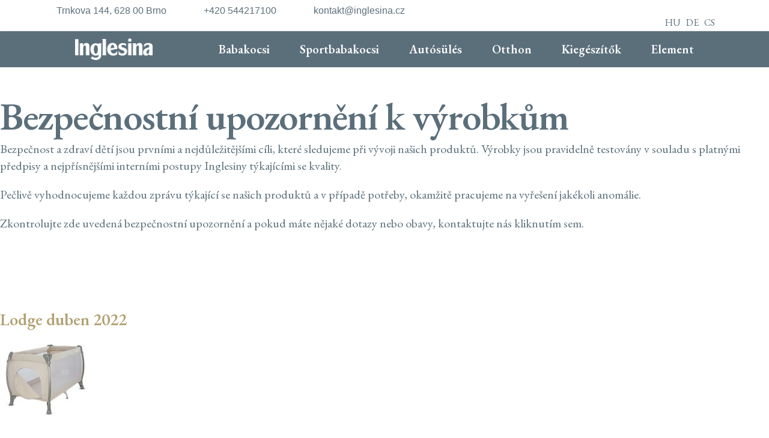

--- FILE ---
content_type: text/html; charset=utf-8
request_url: https://www.inglesina.co.at/hu/bezpecnostni-upozorneni-inglesiny
body_size: 11603
content:

<!doctype html>
<html lang="hu-hu" dir="ltr">
    <head>
        <meta charset="utf-8">
        <meta name="viewport" content="width=device-width, initial-scale=1, shrink-to-fit=no">
        <link rel="canonical" href="https://www.inglesina.co.at/hu/bezpecnostni-upozorneni-inglesiny">
        <base href="https://www.inglesina.co.at/hu/bezpecnostni-upozorneni-inglesiny" />
	<meta http-equiv="content-type" content="text/html; charset=utf-8" />
	<meta name="robots" content="max-snippet:-1, max-image-preview:large, max-video-preview:-1" />
	<meta name="generator" content="HELIX_ULTIMATE_GENERATOR_TEXT" />
	<title>Bezpečnostní upozornění Inglesiny</title>
	<link href="/images/favicon.ico" rel="shortcut icon" type="image/vnd.microsoft.icon" />
	<link href="/components/com_sppagebuilder/assets/css/font-awesome-5.min.css" rel="stylesheet" type="text/css" />
	<link href="/components/com_sppagebuilder/assets/css/font-awesome-v4-shims.css" rel="stylesheet" type="text/css" />
	<link href="/components/com_sppagebuilder/assets/css/animate.min.css" rel="stylesheet" type="text/css" />
	<link href="/components/com_sppagebuilder/assets/css/sppagebuilder.css" rel="stylesheet" type="text/css" />
	<link href="/components/com_sppagebuilder/assets/css/magnific-popup.css" rel="stylesheet" type="text/css" />
	<link href="/plugins/system/jce/css/content.css?aa754b1f19c7df490be4b958cf085e7c" rel="stylesheet" type="text/css" />
	<link href="//fonts.googleapis.com/css?family=EB Garamond:100,100i,300,300i,400,400i,500,500i,700,700i,900,900i&subset=latin-ext&display=swap" rel="stylesheet" media="none" onload="media=&quot;all&quot;" type="text/css" />
	<link href="//fonts.googleapis.com/css?family=EB Garamond:100,100i,300,300i,400,400i,500,500i,700,700i,900,900i&subset=cyrillic-ext&display=swap" rel="stylesheet" media="none" onload="media=&quot;all&quot;" type="text/css" />
	<link href="/templates/buissantio/css/bootstrap.min.css" rel="stylesheet" type="text/css" />
	<link href="/plugins/system/helixultimate/assets/css/system-j3.min.css" rel="stylesheet" type="text/css" />
	<link href="/templates/buissantio/css/font-awesome.min.css" rel="stylesheet" type="text/css" />
	<link href="/templates/buissantio/css/custom.css" rel="stylesheet" type="text/css" />
	<link href="/templates/buissantio/css/fa-v4-shims.css" rel="stylesheet" type="text/css" />
	<link href="/templates/buissantio/css/template.css" rel="stylesheet" type="text/css" />
	<link href="/templates/buissantio/css/presets/default.css" rel="stylesheet" type="text/css" />
	<link href="/media/mod_falang/css/template.css" rel="stylesheet" type="text/css" />
	<link href="/plugins/system/gdpr/assets/css/cookieconsent.min.css" rel="stylesheet" type="text/css" />
	<link href="/plugins/system/gdpr/assets/css/jquery.fancybox.min.css" rel="stylesheet" type="text/css" />
	<style type="text/css">
.sp-page-builder .page-content #section-id-1650620704497{padding:50px 0px 50px 0px;margin:0px 0px 0px 0px;box-shadow:0 0 0 0 #ffffff;}#column-id-1650620704496{box-shadow:0 0 0 0 #fff;}#sppb-addon-wrapper-1650620704500 {margin:0px 0px 30px 0px;}#sppb-addon-1650620704500 {color:#5b6f7b;box-shadow:0 0 0 0 #ffffff;}#sppb-addon-1650620704500 .sppb-addon-title {color:#5b6f7b;}.sp-page-builder .page-content #section-id-1650621525762{padding:50px 0px 50px 0px;margin:0px 0px 0px 0px;box-shadow:0 0 0 0 #ffffff;}#column-id-1650621525761{box-shadow:0 0 0 0 #fff;}#sppb-addon-wrapper-1650621525765 {margin:0px 0px 30px 0px;}#sppb-addon-1650621525765 {box-shadow:0 0 0 0 #ffffff;}#sppb-addon-1650621525765 a {color:#b3a173;}#sppb-addon-1650621525765 a:hover,#sppb-addon-1650621525765 a:focus,#sppb-addon-1650621525765 a:active {color:#7d7050;}#sppb-addon-1650621525765 .sppb-addon-title {color:#b2a072;}body{font-family: 'EB Garamond', sans-serif;color: #000000;text-decoration: none;}
h1{font-family: 'EB Garamond', sans-serif;color: #000000;text-decoration: none;}
h2{font-family: 'EB Garamond', sans-serif;color: #000000;text-decoration: none;}
h3{font-family: 'EB Garamond', sans-serif;color: #000000;text-decoration: none;}
h4{font-family: 'EB Garamond', sans-serif;color: #000000;text-decoration: none;}
.sp-megamenu-parent > li > a, .sp-megamenu-parent > li > span, .sp-megamenu-parent .sp-dropdown li.sp-menu-item > a{font-family: 'EB Garamond', sans-serif;color: #000000;text-decoration: none;}
.logo-image {height:40px;}.logo-image-phone {height:40px;}div.cc-window.cc-floating{max-width:24em}@media(max-width: 639px){div.cc-window.cc-floating:not(.cc-center){max-width: none}}div.cc-window, span.cc-cookie-settings-toggler{font-size:16px}div.cc-revoke{font-size:16px}div.cc-settings-label,span.cc-cookie-settings-toggle{font-size:14px}div.cc-window.cc-banner{padding:1em 1.8em}div.cc-window.cc-floating{padding:2em 1.8em}input.cc-cookie-checkbox+span:before, input.cc-cookie-checkbox+span:after{border-radius:1px}div.cc-center,div.cc-floating,div.cc-checkbox-container,div.gdpr-fancybox-container div.fancybox-content,ul.cc-cookie-category-list li,fieldset.cc-service-list-title legend{border-radius:0px}div.cc-window a.cc-btn,span.cc-cookie-settings-toggle{border-radius:0px}
	</style>
	<script type="application/json" class="joomla-script-options new">{"csrf.token":"719bd2479535fabd574820ca8078e723","data":{"breakpoints":{"tablet":991,"mobile":480},"header":{"stickyOffset":"100"}},"system.paths":{"root":"","base":""}}</script>
	<script src="/media/jui/js/jquery.min.js?5590c1ab8b57b1372a502d6c9e605695" type="text/javascript"></script>
	<script src="/media/jui/js/jquery-noconflict.js?5590c1ab8b57b1372a502d6c9e605695" type="text/javascript"></script>
	<script src="/media/jui/js/jquery-migrate.min.js?5590c1ab8b57b1372a502d6c9e605695" type="text/javascript"></script>
	<script src="/components/com_sppagebuilder/assets/js/jquery.parallax.js?4049a7f8a0753d253931e43d3f0d73f4" type="text/javascript"></script>
	<script src="/components/com_sppagebuilder/assets/js/sppagebuilder.js?4049a7f8a0753d253931e43d3f0d73f4" defer="defer" type="text/javascript"></script>
	<script src="/components/com_sppagebuilder/assets/js/jquery.magnific-popup.min.js" type="text/javascript"></script>
	<script src="/templates/buissantio/js/popper.min.js" type="text/javascript"></script>
	<script src="/templates/buissantio/js/bootstrap.min.js" type="text/javascript"></script>
	<script src="/templates/buissantio/js/main.js" type="text/javascript"></script>
	<script src="/media/system/js/core.js?5590c1ab8b57b1372a502d6c9e605695" type="text/javascript"></script>
	<script src="/plugins/system/gdpr/assets/js/jquery.fancybox.min.js" type="text/javascript" defer="defer"></script>
	<script src="/plugins/system/gdpr/assets/js/cookieconsent.min.js" type="text/javascript" defer="defer"></script>
	<script src="/plugins/system/gdpr/assets/js/init.js" type="text/javascript" defer="defer"></script>
	<script type="text/javascript">
;(function ($) {
	$.ajaxSetup({
		headers: {
			'X-CSRF-Token': Joomla.getOptions('csrf.token')
		}
	});
})(jQuery);template="buissantio";    

    <!-- Facebook Pixel Code -->
    !function(f,b,e,v,n,t,s)
    {if(f.fbq)return;n=f.fbq=function(){n.callMethod?
    n.callMethod.apply(n,arguments):n.queue.push(arguments)};
    if(!f._fbq)f._fbq=n;n.push=n;n.loaded=!0;n.version='2.0';
    n.queue=[];t=b.createElement(e);t.async=!0;
    t.src=v;s=b.getElementsByTagName(e)[0];
    s.parentNode.insertBefore(t,s)}(window,document,'script',
    'https://connect.facebook.net/en_US/fbevents.js');
    fbq('init', '950322779021306');
    fbq('track', 'PageView');
    <!-- End Facebook Pixel Code -->
var gdprConfigurationOptions = { complianceType: 'opt-in',
																			  cookieConsentLifetime: 365,
																			  cookieConsentSamesitePolicy: '',
																			  cookieConsentSecure: 0,
																			  disableFirstReload: 1,
																	  		  blockJoomlaSessionCookie: 1,
																			  blockExternalCookiesDomains: 0,
																			  externalAdvancedBlockingModeCustomAttribute: '',
																			  allowedCookies: '',
																			  blockCookieDefine: 1,
																			  autoAcceptOnNextPage: 0,
																			  revokable: 1,
																			  lawByCountry: 0,
																			  checkboxLawByCountry: 0,
																			  blockPrivacyPolicy: 0,
																			  cacheGeolocationCountry: 1,
																			  countryAcceptReloadTimeout: 1000,
																			  usaCCPARegions: null,
																			  dismissOnScroll: 0,
																			  dismissOnTimeout: 0,
																			  containerSelector: 'body',
																			  hideOnMobileDevices: 0,
																			  autoFloatingOnMobile: 0,
																			  autoFloatingOnMobileThreshold: 1024,
																			  autoRedirectOnDecline: 0,
																			  autoRedirectOnDeclineLink: '',
																			  showReloadMsg: 0,
																			  showReloadMsgText: 'Applying preferences and reloading the page...',
																			  defaultClosedToolbar: 0,
																			  toolbarLayout: 'basic-close',
																			  toolbarTheme: 'block',
																			  toolbarButtonsTheme: 'allow_first',
																			  revocableToolbarTheme: 'basic',
																			  toolbarPosition: 'bottom',
																			  toolbarCenterTheme: 'compact',
																			  revokePosition: 'revoke-top',
																			  toolbarPositionmentType: 1,
																			  positionCenterSimpleBackdrop: 0,
																			  positionCenterBlurEffect: 1,
																			  preventPageScrolling: 0,
																			  popupEffect: 'fade',
																			  popupBackground: '#cccccc',
																			  popupText: '#ffffff',
																			  popupLink: '#ffffff',
																			  buttonBackground: '#ffffff',
																			  buttonBorder: '#ffffff',
																			  buttonText: '#000000',
																			  highlightOpacity: '100',
																			  highlightBackground: '#333333',
																			  highlightBorder: '#ffffff',
																			  highlightText: '#ffffff',
																			  highlightDismissBackground: '#333333',
																		  	  highlightDismissBorder: '#ffffff',
																		 	  highlightDismissText: '#ffffff',
																			  hideRevokableButton: 0,
																			  hideRevokableButtonOnscroll: 0,
																			  customRevokableButton: 0,
																			  customRevokableButtonAction: 0,
																			  headerText: '<p>Tento web použivá cookies!</p>',
																			  messageText: 'Cookie-kat használunk a webhely teljesítményével és használatával kapcsolatos információk gyűjtésére és elemzésére.',
																			  denyMessageEnabled: 0, 
																			  denyMessage: 'Odmítli jste používat cookies. Abyste mohli využívat všech funkcí webu, je třeba je povolit.',
																			  placeholderBlockedResources: 0, 
																			  placeholderBlockedResourcesAction: '',
																	  		  placeholderBlockedResourcesText: 'You must accept cookies and reload the page to view this content',
																			  placeholderIndividualBlockedResourcesText: 'You must accept cookies from {domain} and reload the page to view this content',
																			  placeholderIndividualBlockedResourcesAction: 0,
																			  placeholderOnpageUnlock: 0,
																			  scriptsOnpageUnlock: 0,
																			  dismissText: 'OK!',
																			  allowText: 'Minden elfogadása',
																			  denyText: 'Elutasítás',
																			  cookiePolicyLinkText: 'Mik azok a cookie-k?',
																			  cookiePolicyLink: 'https://www.inglesina.cz/hu/cookies',
																			  cookiePolicyRevocableTabText: 'A cookie-król',
																			  privacyPolicyLinkText: 'Adatvédelem',
																			  privacyPolicyLink: 'https://www.inglesina.cz/hu/gdpr',
																			  enableGdprBulkConsent: 0,
																			  enableCustomScriptExecGeneric: 0,
																			  customScriptExecGeneric: '',
																			  categoriesCheckboxTemplate: 'cc-checkboxes-light',
																			  toggleCookieSettings: 1,
																			  toggleCookieSettingsLinkedView: 0,
 																			  toggleCookieSettingsLinkedViewSefLink: '/hu/component/gdpr/',
																	  		  toggleCookieSettingsText: '<span class="cc-cookie-settings-toggle">Cookie-beállítások <span class="cc-cookie-settings-toggler">&#x25EE;</span></span>',
																			  toggleCookieSettingsButtonBackground: '#333333',
																			  toggleCookieSettingsButtonBorder: '#ffffff',
																			  toggleCookieSettingsButtonText: '#ffffff',
																			  showLinks: 1,
																			  blankLinks: '_blank',
																			  autoOpenPrivacyPolicy: 0,
																			  openAlwaysDeclined: 1,
																			  cookieSettingsLabel: 'Cookie-beállítások',
															  				  cookieSettingsDesc: 'Zvolte, které cookies chcete povolit.',
																			  cookieCategory1Enable: 0,
																			  cookieCategory1Name: 'Nezbytné',
																			  cookieCategory1Locked: 0,
																			  cookieCategory2Enable: 1,
																			  cookieCategory2Name: 'Beállítások',
																			  cookieCategory2Locked: 0,
																			  cookieCategory3Enable: 1,
																			  cookieCategory3Name: 'Statisztikák',
																			  cookieCategory3Locked: 0,
																			  cookieCategory4Enable: 1,
																			  cookieCategory4Name: 'Marketing',
																			  cookieCategory4Locked: 0,
																			  cookieCategoriesDescriptions: {},
																			  alwaysReloadAfterCategoriesChange: 0,
																			  preserveLockedCategories: 0,
																			  reloadOnfirstDeclineall: 0,
																			  trackExistingCheckboxSelectors: '',
															  		  		  trackExistingCheckboxConsentLogsFormfields: 'name,email,subject,message',
																			  allowallShowbutton: 0,
																			  allowallText: 'Allow all cookies',
																			  allowallButtonBackground: '#ffffff',
																			  allowallButtonBorder: '#ffffff',
																			  allowallButtonText: '#000000',
																			  allowallButtonTimingAjax: 'fast',
																			  includeAcceptButton: 0,
																			  trackConsentDate: 0,
																			  optoutIndividualResources: 0,
																			  blockIndividualResourcesServerside: 0,
																			  disableSwitchersOptoutCategory: 0,
																			  allowallIndividualResources: 1,
																			  blockLocalStorage: 0,
																			  blockSessionStorage: 0,
																			  externalAdvancedBlockingModeTags: 'iframe,script,img,source,link',
																			  enableCustomScriptExecCategory1: 0,
																			  customScriptExecCategory1: '',
																			  enableCustomScriptExecCategory2: 0,
																			  customScriptExecCategory2: '',
																			  enableCustomScriptExecCategory3: 0,
																			  customScriptExecCategory3: '',
																			  enableCustomScriptExecCategory4: 0,
																			  customScriptExecCategory4: '',
																			  debugMode: 0
																		};var gdpr_ajax_livesite='https://www.inglesina.co.at/';var gdpr_enable_log_cookie_consent=1;var gdprUseCookieCategories=1;var gdpr_ajaxendpoint_cookie_category_desc='https://www.inglesina.co.at/index.php?option=com_gdpr&task=user.getCookieCategoryDescription&format=raw&lang=hu';var gdprJSessCook='1dc2598e523793c5e57ead890136f453';var gdprJSessVal='a2bkq1pihn5285ugg9h17b0016';var gdprJAdminSessCook='106cf1123fe2eb6a7c4460d6cebd01e4';var gdprPropagateCategoriesSession=1;var gdprAlwaysPropagateCategoriesSession=1;var gdprFancyboxWidth=700;var gdprFancyboxHeight=800;var gdprCloseText='Bezár';
	</script>
	<meta property="og:title" content="Bezpečnostní upozornění Inglesiny" />
	<meta property="og:type" content="website" />
	<meta property="og:url" content="https://www.inglesina.co.at/hu/bezpecnostni-upozorneni-inglesiny" />
	<meta property="og:site_name" content="Inglesina" />
	<meta name="twitter:card" content="summary" />
	<meta name="twitter:site" content="Inglesina" />
	<link rel="alternate" href="https://www.inglesina.co.at/hu/bezpecnostni-upozorneni-inglesiny" hreflang="hu" />
	<link rel="alternate" href="https://www.inglesina.co.at/de/bezpecnostni-upozorneni-inglesiny" hreflang="de" />
	<link rel="alternate" href="https://www.inglesina.co.at/cs/bezpecnostni-upozorneni-inglesiny" hreflang="cs" />
	<link rel="alternate" href="https://www.inglesina.co.at/cs/bezpecnostni-upozorneni-inglesiny"  hreflang="x-default" />
	<!-- Start: Google Structured Data -->
            <!-- Global site tag (gtag.js) - Google Analytics -->
<script async src="https://www.googletagmanager.com/gtag/js?id=UA-217399653-1">
</script>
<script>
  window.dataLayer = window.dataLayer || [];
  function gtag(){dataLayer.push(arguments);}
  gtag('js', new Date());

  gtag('config', 'UA-217399653-1');
</script>

<script type="application/ld+json" data-type="gsd">
{
    "@context": "https://schema.org",
    "@type": "BreadcrumbList",
    "itemListElement": [
        {
            "@type": "ListItem",
            "position": 1,
            "name": "Úvod",
            "item": "https://www.inglesina.co.at/hu/"
        },
        {
            "@type": "ListItem",
            "position": 2,
            "name": "Bezpečnostní upozornění Inglesiny",
            "item": "https://www.inglesina.co.at/hu/bezpecnostni-upozorneni-inglesiny"
        }
    ]
}
</script>
            <!-- End: Google Structured Data -->
	<noscript><img height="1" width="1" style="display:none"
src="https://www.facebook.com/tr?id=950322779021306&ev=PageView&noscript=1"
/></noscript>
<!-- Global site tag (gtag.js) - Google Analytics -->
<script async src="https://www.googletagmanager.com/gtag/js?id=AW-10857106379">
</script>
<script>
  window.dataLayer = window.dataLayer || [];
  function gtag(){dataLayer.push(arguments);}
  gtag('js', new Date());
  gtag('config', 'AW-10857106379');

</script>
<link rel="preconnect" href="https://fonts.googleapis.com">
<link rel="preconnect" href="https://fonts.gstatic.com" crossorigin>
<link href="https://fonts.googleapis.com/css2?family=EB+Garamond:wght@400;700&display=swap" rel="stylesheet">
<!-- Event snippet for GAds tag - Click to Call conversion page
In your html page, add the snippet and call gtag_report_conversion when someone clicks on the
chosen link or button. -->
<script>
function gtag_report_conversion(url) {
var callback = function () {
if (typeof(url) != 'undefined') {
window.location = url;
}
};
gtag('event', 'conversion', {
'send_to': 'AW-10857106379/D0DHCID8oKsDEMuXibko',
'event_callback': callback
});
return false;
}
</script>

<!-- Event snippet for GAds tag - Click to mail conversion page
In your html page, add the snippet and call gtag_report_conversion when someone clicks on the
chosen link or button. -->
<script>
function gtag_report_conversion(url) {
var callback = function () {
if (typeof(url) != 'undefined') {
window.location = url;
}
};
gtag('event', 'conversion', {
'send_to': 'AW-10857106379/D1YZCIq6oqsDEMuXibko',
'event_callback': callback
});
return false;
}
</script>
<!-- Event snippet for GAds tag - Product Configuration conversion page
In your html page, add the snippet and call gtag_report_conversion when someone clicks on the
chosen link or button. -->
<script>
function gtag_report_conversion(url) {
var callback = function () {
if (typeof(url) != 'undefined') {
window.location = url;
}
};
gtag('event', 'conversion', {
'send_to': 'AW-10857106379/Bl2xCN_56qoDEMuXibko',
'event_callback': callback
});
return false;
}
</script>
    </head>
    <body class="site helix-ultimate hu com-sppagebuilder view-page layout-default task-none itemid-359 hu-hu ltr sticky-header layout-fluid offcanvas-init offcanvs-position-right">
    
    <div class="body-wrapper">
        <div class="body-innerwrapper">
                        
<section id="sp-top" >

				
	
<div class="row">
	<div id="sp-top1" class="col-lg-12 "><div class="sp-column "><div class="sp-module "><div class="sp-module-content"><div class="mod-sppagebuilder  sp-page-builder" data-module_id="100">
	<div class="page-content">
		<div id="section-id-1622430398396" class="sppb-section sppb-section-content-center" ><div class="sppb-container-inner"><div class="sppb-row sppb-align-center"><div class="sppb-col-md-8" id="column-wrap-id-1622430398395"><div id="column-id-1622430398395" class="sppb-column" ><div class="sppb-column-addons"><div id="sppb-addon-wrapper-1622430398400" class="sppb-addon-wrapper"><div id="sppb-addon-1622430398400" class="clearfix "     ><div class="sppb-addon sppb-addon-raw-html text-center text-lg-left"><div class="sppb-addon-content"><ul>
<li>
<div class="media">
<div class="pull-left">
<div class="icon">
<span class="icon-container" aria-label="">
<i class="fas fa-map-marker-alt" aria-hidden="true"></i>
</span>
</div>
</div>
<div class="media-body">
<div class="media-content">
<div class="addon-text"><a href="/kontakt">Trnkova 144, 628 00 Brno</a></div>
</div>
</div>
</div>
</li>
<li>
<div class="media">
<div class="pull-left">
<div class="icon">
<span class="icon-container" aria-label="">
<i class="fas fa-headset" aria-hidden="true"></i>
</span>
</div>
</div>
<div class="media-body">
<div class="media-content">
<div class="addon-text"><a on-click="return gtag_report_conversion('tel:+420544217100');" href="tel:+420544217100">+420 544217100</a></div>
</div>
</div>
</div>
</li>
<li>
<div class="media">
<div class="pull-left">
<div class="icon">
<span class="icon-container" aria-label="">
<i class="fas fa-envelope" aria-hidden="true"></i>
</span>
</div>
</div>
<div class="media-body">
<div class="media-content">
<div class="addon-text"><a on-click="return gtag_report_conversion('mailto:fiedlerova@ingfiedler.cz');" href="mailto:fiedlerova@ingfiedler.cz">kontakt@inglesina.cz</a></div>
</div>
</div>
</div>
</li>
</ul>
</div></div><style type="text/css">#sppb-addon-wrapper-1622430398400 {
margin:0px 0px 0px 0px;}
#sppb-addon-1622430398400 {
	box-shadow: 0 0 0 0 #ffffff;
}
#sppb-addon-1622430398400 {
}
#sppb-addon-1622430398400.sppb-element-loaded {
}
#sppb-addon-1622430398400 a {
	color: #5b6f7b;
}
#sppb-addon-1622430398400 a:hover,
#sppb-addon-1622430398400 a:focus,
#sppb-addon-1622430398400 a:active {
	color: #ccc;
}
@media (min-width: 768px) and (max-width: 991px) {#sppb-addon-1622430398400 {}}@media (max-width: 767px) {#sppb-addon-1622430398400 {}}#sppb-addon-1622430398400 .media{align-items:center;}#sppb-addon-1622430398400 .icon{color:#fff;font-size:16px;margin-right:12px;}#sppb-addon-1622430398400 .addon-text{font-size:16px;color:#fff;font-family:'Spartan', sans-serif;font-weight:400;line-height:1;}#sppb-addon-1622430398400 li{display:inline-block;}#sppb-addon-1622430398400 li + li{margin-left:30px;}</style></div></div><div id="sppb-addon-wrapper-1623117590815" class="sppb-addon-wrapper"><div id="sppb-addon-1623117590815" class="sppb-hidden-md sppb-hidden-lg clearfix "     ><div class="sppb-empty-space  clearfix"></div><style type="text/css">#sppb-addon-wrapper-1623117590815 {
margin:0px 0px 0px 0px;}
#sppb-addon-1623117590815 {
	box-shadow: 0 0 0 0 #ffffff;
}
#sppb-addon-1623117590815 {
}
#sppb-addon-1623117590815.sppb-element-loaded {
}
@media (min-width: 768px) and (max-width: 991px) {#sppb-addon-1623117590815 {}}@media (max-width: 767px) {#sppb-addon-1623117590815 {}}</style><style type="text/css">#sppb-addon-1623117590815 .sppb-empty-space {height: 5px;}@media (min-width: 768px) and (max-width: 991px) {#sppb-addon-1623117590815 .sppb-empty-space {height: 5px;}}@media (max-width: 767px) {#sppb-addon-1623117590815 .sppb-empty-space {height: 5px;}}</style></div></div></div></div></div><div class="sppb-col-md-4" id="column-wrap-id-1622430398397"><div id="column-id-1622430398397" class="sppb-column" ><div class="sppb-column-addons"><div id="sppb-addon-wrapper-1626456780992" class="sppb-addon-wrapper"><div id="sppb-addon-1626456780992" class="clearfix "     ><div class="sppb-addon sppb-addon-module "><div class="sppb-addon-content">


<div class="mod-languages ">

    


<ul class="lang-inline">
    
        <!-- >>> [PAID] >>> -->
                    <li class="lang-active" dir="ltr">
                                    <a href="/hu/bezpecnostni-upozorneni-inglesiny">
                                                                            HU                                            </a>
                            </li>
                <!-- <<< [PAID] <<< -->
        
    
        <!-- >>> [PAID] >>> -->
                    <li class="" dir="ltr">
                                    <a href="/de/bezpecnostni-upozorneni-inglesiny">
                                                                            DE                                            </a>
                            </li>
                <!-- <<< [PAID] <<< -->
        
    
        <!-- >>> [PAID] >>> -->
                    <li class="" dir="ltr">
                                    <a href="/cs/bezpecnostni-upozorneni-inglesiny">
                                                                            CS                                            </a>
                            </li>
                <!-- <<< [PAID] <<< -->
        
    </ul>

</div>
</div></div><style type="text/css">#sppb-addon-wrapper-1626456780992 {
margin:-15px 15px 0px 0px;}
#sppb-addon-1626456780992 {
	box-shadow: 0 0 0 0 #ffffff;
}
#sppb-addon-1626456780992 {
}
#sppb-addon-1626456780992.sppb-element-loaded {
}
@media (min-width: 768px) and (max-width: 991px) {#sppb-addon-1626456780992 {}}@media (max-width: 767px) {#sppb-addon-1626456780992 {}}#sppb-addon-1626456780992 div.mod-languages ul{text-align:right;}</style></div></div></div></div></div></div></div></div><style type="text/css">.sp-page-builder .page-content #section-id-1623033132492{padding-top:50px;padding-right:0px;padding-bottom:50px;padding-left:57px;margin-top:0px;margin-right:0px;margin-bottom:0px;margin-left:0;color:#ffffff;background-color:#5b6f7b;box-shadow:0 0 0 0 #ffffff;}#column-id-1623033132488{box-shadow:0 0 0 0 #fff;}#column-id-1623033132489{box-shadow:0 0 0 0 #fff;}#column-id-1623033132490{box-shadow:0 0 0 0 #fff;}.sp-page-builder .page-content #section-id-1623115226045{padding-top:40px;padding-right:0px;padding-bottom:40px;padding-left:0px;margin-top:0px;margin-right:0px;margin-bottom:0px;margin-left:0px;background-color:#212121;box-shadow:0 0 0 0 #ffffff;}#column-id-1623115226044{box-shadow:0 0 0 0 #fff;}.sp-page-builder .page-content #section-id-1622430398396{padding-top:12px;padding-right:0px;padding-bottom:12px;padding-left:0px;margin-top:0px;margin-right:0px;margin-bottom:0px;margin-left:0px;color:#5b6f7b;box-shadow:0 0 0 0 #ffffff;}#column-id-1622430398395{box-shadow:0 0 0 0 #fff;}</style>	</div>
</div>
</div></div></div></div></div>
				
</section>
<header id="sp-header" >

						<div class="container">
				<div class="container-inner">
			
	
<div class="row">
	<div id="sp-logo" class="col-8 col-sm-7 col-md-6 col-lg-3 col-xl-3 "><div class="sp-column  d-flex align-items-center"><div class="logo"><a href="/"><span class="logo-text">Buissantio</span><span class="logo-slogan"></span><img class="logo-image" src="/images/logo-inglesina.webp" alt="Inglesina"></a></div></div></div><div id="sp-menu" class="col-4 col-sm-5 col-md-6 col-lg-9 col-xl-9 "><div class="sp-column  d-flex align-items-center justify-content-end"><nav class="sp-megamenu-wrapper" role="navigation"><a id="offcanvas-toggler" aria-label="Navigation" class="offcanvas-toggler-right d-block d-lg-none" href="#"><i class="fa fa-bars" aria-hidden="true" title="Navigation"></i></a><ul class="sp-megamenu-parent menu-animation-fade-up d-none d-lg-block"><li class="sp-menu-item sp-has-child"><a   href="/hu/babakocsi" >Babakocsi</a><div class="sp-dropdown sp-dropdown-main sp-menu-right" style="width: 240px;"><div class="sp-dropdown-inner"><ul class="sp-dropdown-items"><li class="sp-menu-item"><a   href="/hu/babakocsi/aptica" >Aptica</a></li><li class="sp-menu-item"><a   href="/hu/babakocsi/electa" >Electa</a></li><li class="sp-menu-item"><a   href="/hu/babakocsi/aptica-xt" >Aptica XT</a></li><li class="sp-menu-item"><a   href="/hu/babakocsi/trilogy" >Trilogy</a></li><li class="sp-menu-item"><a   href="/hu/babakocsi/aptica-duo" >Aptica DUO</a></li><li class="sp-menu-item"><a   href="/hu/babakocsi/aptica-xt-duo" >Aptica XT DUO</a></li></ul></div></div></li><li class="sp-menu-item sp-has-child"><a   href="/hu/sportbabakocsi" >Sportbabakocsi</a><div class="sp-dropdown sp-dropdown-main sp-menu-right" style="width: 240px;"><div class="sp-dropdown-inner"><ul class="sp-dropdown-items"><li class="sp-menu-item"><a   href="/hu/sportbabakocsi/quid" >QUID2</a></li><li class="sp-menu-item"><a   href="/hu/sportbabakocsi/quid-vespa" >QUID VESPA</a></li><li class="sp-menu-item"><a   href="/hu/sportbabakocsi/maior" >MAIOR</a></li><li class="sp-menu-item"><a   href="/hu/sportbabakocsi/sketch" >SKETCH</a></li><li class="sp-menu-item"><a   href="/hu/sportbabakocsi/electa-sportbabakocsi" >Electa</a></li><li class="sp-menu-item"><a   href="/hu/sportbabakocsi/aptica" >Aptica</a></li><li class="sp-menu-item"><a   href="/hu/sportbabakocsi/aptica-xt" >Aptica XT</a></li><li class="sp-menu-item"><a   href="/hu/sportbabakocsi/trilogy" >Trilogy</a></li><li class="sp-menu-item"><a   href="/hu/sportbabakocsi/twin-sketch" >TWIN SKETCH</a></li><li class="sp-menu-item"><a   href="/hu/sportbabakocsi/now" >Now</a></li></ul></div></div></li><li class="sp-menu-item sp-has-child"><a   href="/hu/autosules" >Autósülés</a><div class="sp-dropdown sp-dropdown-main sp-menu-right" style="width: 240px;"><div class="sp-dropdown-inner"><ul class="sp-dropdown-items"><li class="sp-menu-item"><a   href="/hu/autosules/darwin-infant-i-size" >DARWIN INFANT I-SIZE</a></li><li class="sp-menu-item"><a   href="/hu/autosules/darwin-recline-i-size" >DARWIN RECLINE I-SIZE</a></li><li class="sp-menu-item"><a   href="/hu/autosules/huggy-multifix-group-0" >HUGGY MULTIFIX GROUP 0+</a></li><li class="sp-menu-item"><a   href="/hu/autosules/copernico-i-size-40-145cm" >Copernico i-Size 40-145cm</a></li><li class="sp-menu-item"><a   href="/hu/autosules/keplero-i-size" >KEPLERO I-SIZE</a></li><li class="sp-menu-item"><a   href="/hu/autosules/darwin-toddler-i-size" >DARWIN TODDLER I-SIZE</a></li><li class="sp-menu-item"><a   href="/hu/autosules/caboto-1-2-3-ifix" >CABOTO 1.2.3 IFIX</a></li><li class="sp-menu-item"><a   href="/hu/autosules/caboto-i-size" >CABOTO I-SIZE</a></li><li class="sp-menu-item"><a   href="/hu/autosules/newton-1-2-3-ifix" >NEWTON 1.2.3 IFIX</a></li><li class="sp-menu-item"><a   href="/hu/autosules/gemino-1-2-3-ifix" >GEMINO 1.2.3 IFIX</a></li><li class="sp-menu-item"><a   href="/hu/autosules/tolomeo-2-3-ifix" >TOLOMEO 2.3 IFIX</a></li><li class="sp-menu-item"><a   href="/hu/autosules/ally-pad" >ALLY PAD</a></li><li class="sp-menu-item"><a   href="/hu/autosules/ally-key" >ALLY KEY</a></li><li class="sp-menu-item"><a   href="/hu/autosules/cab-group-0" >CAB GROUP 0+</a></li><li class="sp-menu-item"><a   href="/hu/autosules/cartesio-i-size" >Cartesio i-Size</a></li><li class="sp-menu-item"><a   href="/hu/autosules/marco-polo-360" >MARCO POLO 360°</a></li></ul></div></div></li><li class="sp-menu-item sp-has-child"><a   href="/hu/otthon" >Otthon</a><div class="sp-dropdown sp-dropdown-main sp-menu-right" style="width: 240px;"><div class="sp-dropdown-inner"><ul class="sp-dropdown-items"><li class="sp-menu-item"><a   href="/hu/otthon/fast" >FAST</a></li><li class="sp-menu-item"><a   href="/hu/otthon/my-time" >MY TIME</a></li><li class="sp-menu-item"><a   href="/hu/otthon/lounge" >LOUNGE</a></li><li class="sp-menu-item"><a   href="/hu/otthon/wave" >WAVE</a></li><li class="sp-menu-item"><a   href="/hu/otthon/lodge" >LODGE</a></li><li class="sp-menu-item"><a   href="/hu/na-doma/welcome-pod" >Welcome Pod</a></li><li class="sp-menu-item"><a   href="/hu/na-doma/elysia" >Elysia</a></li></ul></div></div></li><li class="sp-menu-item"><a   href="/hu/kiegeszitok" >Kiegészítők</a></li><li class="sp-menu-item sp-has-child"><a   href="/hu/element" >Element</a><div class="sp-dropdown sp-dropdown-main sp-menu-right" style="width: 240px;"><div class="sp-dropdown-inner"><ul class="sp-dropdown-items"><li class="sp-menu-item"><a   href="/hu/element/element-quattro" >Element Quattro</a></li><li class="sp-menu-item"><a   href="/hu/element/lounge-element" >Lounge Element</a></li><li class="sp-menu-item"><a   href="/hu/element/element-pelenkazotaska" >Element pelenkázótáska</a></li><li class="sp-menu-item"><a   href="/hu/element/element-sportbabakocsi" >ELEMENT sportbabakocsi</a></li></ul></div></div></li></ul></nav></div></div></div>
							</div>
			</div>
			
</header>
<section id="sp-section-3" >

				
	
<div class="row">
	<div id="sp-title" class="col-lg-12 "><div class="sp-column "></div></div></div>
				
</section>
<section id="sp-main-body" >

				
	
<div class="row">
	
<main id="sp-component" class="col-lg-12 ">
	<div class="sp-column ">
		<div id="system-message-container">
	</div>


		
		<div id="sp-page-builder" class="sp-page-builder  page-159">

	
	<div class="page-content">
				<section id="section-id-1650620704497" class="sppb-section" ><div class="sppb-row-container"><div class="sppb-row"><div class="sppb-col-md-12" id="column-wrap-id-1650620704496"><div id="column-id-1650620704496" class="sppb-column" ><div class="sppb-column-addons"><div id="sppb-addon-wrapper-1650620704500" class="sppb-addon-wrapper"><div id="sppb-addon-1650620704500" class="clearfix "     ><div class="sppb-addon sppb-addon-text-block  "><h1 class="sppb-addon-title">Bezpečnostní upozornění k výrobkům</h1><div class="sppb-addon-content"><p>Bezpečnost a zdraví dětí jsou prvními a nejdůležitějšími cíli, které sledujeme při vývoji našich produktů. Výrobky jsou pravidelně testovány v souladu s platnými předpisy a nejpřísnějšími interními postupy Inglesiny týkajícími se kvality.</p>
<p>Pečlivě vyhodnocujeme každou zprávu týkající se našich produktů a v případě potřeby, okamžitě pracujeme na vyřešení jakékoli anomálie.</p>
<p>Zkontrolujte zde uvedená bezpečnostní upozornění a pokud máte nějaké dotazy nebo obavy, kontaktujte nás kliknutím sem.</p></div></div></div></div></div></div></div></div></div></section><section id="section-id-1650621525762" class="sppb-section" ><div class="sppb-row-container"><div class="sppb-row"><div class="sppb-col-md-12" id="column-wrap-id-1650621525761"><div id="column-id-1650621525761" class="sppb-column" ><div class="sppb-column-addons"><div id="sppb-addon-wrapper-1650621525765" class="sppb-addon-wrapper"><div id="sppb-addon-1650621525765" class="clearfix "     ><div class="sppb-addon sppb-addon-single-image sppb-text-center "><h3 class="sppb-addon-title">Lodge duben 2022</h3><div class="sppb-addon-content"><div class="sppb-addon-single-image-container"><a  href="/cs/dobrovolna-vymena-sitky-proti-hmyzu-postylky-lodge"><img class="sppb-img-responsive" src="/images/safety/det_lodge-det-04_960px-150x150.webp"  alt="Image" title="Lodge duben 2022"   /></a></div></div></div></div></div></div></div></div></div></div></section>		
			</div>
</div>

			</div>
</main>
</div>
				
</section>
<footer id="sp-footer" >

				
	
<div class="row">
	<div id="sp-footer1" class="col-lg-12 "><div class="sp-column "><div class="sp-module "><div class="sp-module-content"><div class="mod-sppagebuilder  sp-page-builder" data-module_id="101">
	<div class="page-content">
		<div id="section-id-1623033132492" class="sppb-section" ><div class="sppb-container-inner"><div class="sppb-row"><div class="sppb-col-md-4 sppb-col-sm-7" id="column-wrap-id-1623033132488"><div id="column-id-1623033132488" class="sppb-column" ><div class="sppb-column-addons"><div id="sppb-addon-wrapper-1623112351395" class="sppb-addon-wrapper"><div id="sppb-addon-1623112351395" class="clearfix "     ><div class="sppb-addon sppb-addon-raw-html "><div class="sppb-addon-content"><a href="/">

<img src="/images/logo-inglesina.webp" alt="Inglesina">
</a></div></div><style type="text/css">#sppb-addon-wrapper-1623112351395 {
margin:0px 0px 0px 0px;}
#sppb-addon-1623112351395 {
	box-shadow: 0 0 0 0 #ffffff;
}
#sppb-addon-1623112351395 {
}
#sppb-addon-1623112351395.sppb-element-loaded {
}
@media (min-width: 768px) and (max-width: 991px) {#sppb-addon-1623112351395 {}}@media (max-width: 767px) {#sppb-addon-1623112351395 {}}#sppb-addon-1623112351395 a{font-size:24px;line-height:1;margin:0;padding:0;font-family:'Spartan', sans-serif;font-weight:600;color:#fff;display:flex;align-items:center;}#sppb-addon-1623112351395 a .logo-image{max-width:40px;}</style></div></div><div id="sppb-addon-wrapper-1623113034743" class="sppb-addon-wrapper"><div id="sppb-addon-1623113034743" class="clearfix "     ><div class="sppb-empty-space  clearfix"></div><style type="text/css">#sppb-addon-wrapper-1623113034743 {
margin:0px 0px 0px 0px;}
#sppb-addon-1623113034743 {
	box-shadow: 0 0 0 0 #ffffff;
}
#sppb-addon-1623113034743 {
}
#sppb-addon-1623113034743.sppb-element-loaded {
}
@media (min-width: 768px) and (max-width: 991px) {#sppb-addon-1623113034743 {}}@media (max-width: 767px) {#sppb-addon-1623113034743 {}}</style><style type="text/css">#sppb-addon-1623113034743 .sppb-empty-space {height: 27px;}@media (min-width: 768px) and (max-width: 991px) {#sppb-addon-1623113034743 .sppb-empty-space {height: 27px;}}@media (max-width: 767px) {#sppb-addon-1623113034743 .sppb-empty-space {height: 27px;}}</style></div></div><div id="sppb-addon-wrapper-1623112986387" class="sppb-addon-wrapper"><div id="sppb-addon-1623112986387" class="clearfix "     ><div class="sppb-addon sppb-addon-text-block  "><div class="sppb-addon-content"><p><span style="font-size: 18px;">Egy baba megérkezésével egy új édesanya is születik. Az Inglesina küldetésének tekinti, hogy már az első közös pillanatoktól egyaránt gondoskodjon a babáról és mamáról, megteremtsen egy szeretettel teli világot, ahol minden szívből készül. Egyesíti a kényelmet és praktikusságot, a minőséget és stílust, miközben követi a legszigorúbb biztonsági előírásokat. Mindezek teszik az Inglesinát világhírű márkává, a legkisebbek számára.</span></p></div></div><style type="text/css">#sppb-addon-wrapper-1623112986387 {
margin:0px 0px 0px 0px;}
#sppb-addon-1623112986387 {
	box-shadow: 0 0 0 0 #ffffff;
}
#sppb-addon-1623112986387 {
}
#sppb-addon-1623112986387.sppb-element-loaded {
}
@media (min-width: 768px) and (max-width: 991px) {#sppb-addon-1623112986387 {}}@media (max-width: 767px) {#sppb-addon-1623112986387 {}}</style><style type="text/css">@media (min-width: 768px) and (max-width: 991px) {}@media (max-width: 767px) {}</style></div></div><div id="sppb-addon-wrapper-1623113078337" class="sppb-addon-wrapper"><div id="sppb-addon-1623113078337" class="clearfix "     ><div class="sppb-empty-space  clearfix"></div><style type="text/css">#sppb-addon-wrapper-1623113078337 {
margin:0px 0px 0px 0px;}
#sppb-addon-1623113078337 {
	box-shadow: 0 0 0 0 #ffffff;
}
#sppb-addon-1623113078337 {
}
#sppb-addon-1623113078337.sppb-element-loaded {
}
@media (min-width: 768px) and (max-width: 991px) {#sppb-addon-1623113078337 {}}@media (max-width: 767px) {#sppb-addon-1623113078337 {}}</style><style type="text/css">#sppb-addon-1623113078337 .sppb-empty-space {height: 20px;}@media (min-width: 768px) and (max-width: 991px) {#sppb-addon-1623113078337 .sppb-empty-space {height: 35px;}}@media (max-width: 767px) {#sppb-addon-1623113078337 .sppb-empty-space {height: 35px;}}</style></div></div></div></div></div><div class="sppb-col-md-4 sppb-col-sm-5" id="column-wrap-id-1623033132489"><div id="column-id-1623033132489" class="sppb-column" ><div class="sppb-column-addons"><div id="sppb-addon-wrapper-1629972860821" class="sppb-addon-wrapper"><div id="sppb-addon-1629972860821" class="clearfix "     ><div class="sppb-addon sppb-addon-text-block  "><h3 class="sppb-addon-title">Termékek</h3><div class="sppb-addon-content"></div></div><style type="text/css">#sppb-addon-wrapper-1629972860821 {
margin:0px 0px 0px 0px;}
#sppb-addon-1629972860821 {
	box-shadow: 0 0 0 0 #ffffff;
}
#sppb-addon-1629972860821 {
}
#sppb-addon-1629972860821.sppb-element-loaded {
}
@media (min-width: 768px) and (max-width: 991px) {#sppb-addon-1629972860821 {}}@media (max-width: 767px) {#sppb-addon-1629972860821 {}}#sppb-addon-1629972860821 .sppb-addon-title{margin-top:5px;font-size:24px;color:#fff;}</style><style type="text/css">@media (min-width: 768px) and (max-width: 991px) {}@media (max-width: 767px) {}</style></div></div><div id="sppb-addon-wrapper-1629972860824" class="sppb-addon-wrapper"><div id="sppb-addon-1629972860824" class="clearfix "     ><div class="sppb-empty-space  clearfix"></div><style type="text/css">#sppb-addon-wrapper-1629972860824 {
margin:0px 0px 0px 0px;}
#sppb-addon-1629972860824 {
	box-shadow: 0 0 0 0 #ffffff;
}
#sppb-addon-1629972860824 {
}
#sppb-addon-1629972860824.sppb-element-loaded {
}
@media (min-width: 768px) and (max-width: 991px) {#sppb-addon-1629972860824 {}}@media (max-width: 767px) {#sppb-addon-1629972860824 {}}</style><style type="text/css">#sppb-addon-1629972860824 .sppb-empty-space {height: 22px;}@media (min-width: 768px) and (max-width: 991px) {#sppb-addon-1629972860824 .sppb-empty-space {height: 22px;}}@media (max-width: 767px) {#sppb-addon-1629972860824 .sppb-empty-space {height: 22px;}}</style></div></div><div id="sppb-addon-wrapper-1629972860827" class="sppb-addon-wrapper"><div id="sppb-addon-1629972860827" class="clearfix "     ><div class="sppb-addon sppb-addon-raw-html "><div class="sppb-addon-content"><ul>
<li><a href="/hu/babakocsi"><i class="fa fa-caret-right"></i> Mély babakocsik</a></li>
<li><a href="/hu/babakocsi"><i class="fa fa-caret-right"></i> Babakocsi szettek</a></li>
<li><a href="/hu/sportbabakocsi/twin-sketch"><i class="fa fa-caret-right"></i> Ikreknek</a></li>
<li><a href="/hu/sportbabakocsi"><i class="fa fa-caret-right"></i> Sportbabakocsik</a></li>
<li><a href="/hu/otthon"><i class="fa fa-caret-right"></i> M-Home termékek otthonra</a></li>
<li><a href="/hu/autosules"><i class="fa fa-caret-right"></i> Inglesina autósülések</a></li>

</ul></div></div><style type="text/css">#sppb-addon-wrapper-1629972860827 {
margin:0px 0px 0px 0px;}
#sppb-addon-1629972860827 {
	box-shadow: 0 0 0 0 #ffffff;
}
#sppb-addon-1629972860827 {
}
#sppb-addon-1629972860827.sppb-element-loaded {
}
@media (min-width: 768px) and (max-width: 991px) {#sppb-addon-1629972860827 {}}@media (max-width: 767px) {#sppb-addon-1629972860827 {}}#sppb-addon-1629972860827 ul{margin:0;padding:0;list-style:none;}#sppb-addon-1629972860827 li{list-style:none;}#sppb-addon-1629972860827 li + li{margin-top:14px;}#sppb-addon-1629972860827 a{color:#fff;font-size:18px;}#sppb-addon-1629972860827 a:hover{color:rgba(255,255,255,.8);}#sppb-addon-1629972860827 i{margin-right:8px;}</style></div></div><div id="sppb-addon-wrapper-1629972860830" class="sppb-addon-wrapper"><div id="sppb-addon-1629972860830" class="clearfix "     ><div class="sppb-empty-space  clearfix"></div><style type="text/css">#sppb-addon-wrapper-1629972860830 {
margin:0px 0px 0px 0px;}
#sppb-addon-1629972860830 {
	box-shadow: 0 0 0 0 #ffffff;
}
#sppb-addon-1629972860830 {
}
#sppb-addon-1629972860830.sppb-element-loaded {
}
@media (min-width: 768px) and (max-width: 991px) {#sppb-addon-1629972860830 {}}@media (max-width: 767px) {#sppb-addon-1629972860830 {}}</style><style type="text/css">#sppb-addon-1629972860830 .sppb-empty-space {height: 22px;}@media (min-width: 768px) and (max-width: 991px) {#sppb-addon-1629972860830 .sppb-empty-space {height: 22px;}}@media (max-width: 767px) {#sppb-addon-1629972860830 .sppb-empty-space {height: 22px;}}</style></div></div></div></div></div><div class="sppb-col-md-4 sppb-col-sm-5" id="column-wrap-id-1623033132490"><div id="column-id-1623033132490" class="sppb-column" ><div class="sppb-column-addons"><div id="sppb-addon-wrapper-1623114079549" class="sppb-addon-wrapper"><div id="sppb-addon-1623114079549" class="clearfix "     ><div class="sppb-addon sppb-addon-text-block  "><h3 class="sppb-addon-title">Szolgáltatások</h3><div class="sppb-addon-content"></div></div><style type="text/css">#sppb-addon-wrapper-1623114079549 {
margin:0px 0px 0px 0px;}
#sppb-addon-1623114079549 {
	box-shadow: 0 0 0 0 #ffffff;
}
#sppb-addon-1623114079549 {
}
#sppb-addon-1623114079549.sppb-element-loaded {
}
@media (min-width: 768px) and (max-width: 991px) {#sppb-addon-1623114079549 {}}@media (max-width: 767px) {#sppb-addon-1623114079549 {}}#sppb-addon-1623114079549 .sppb-addon-title{margin-top:5px;font-size:24px;color:#fff;}</style><style type="text/css">@media (min-width: 768px) and (max-width: 991px) {}@media (max-width: 767px) {}</style></div></div><div id="sppb-addon-wrapper-1623114079554" class="sppb-addon-wrapper"><div id="sppb-addon-1623114079554" class="clearfix "     ><div class="sppb-empty-space  clearfix"></div><style type="text/css">#sppb-addon-wrapper-1623114079554 {
margin:0px 0px 0px 0px;}
#sppb-addon-1623114079554 {
	box-shadow: 0 0 0 0 #ffffff;
}
#sppb-addon-1623114079554 {
}
#sppb-addon-1623114079554.sppb-element-loaded {
}
@media (min-width: 768px) and (max-width: 991px) {#sppb-addon-1623114079554 {}}@media (max-width: 767px) {#sppb-addon-1623114079554 {}}</style><style type="text/css">#sppb-addon-1623114079554 .sppb-empty-space {height: 22px;}@media (min-width: 768px) and (max-width: 991px) {#sppb-addon-1623114079554 .sppb-empty-space {height: 22px;}}@media (max-width: 767px) {#sppb-addon-1623114079554 .sppb-empty-space {height: 22px;}}</style></div></div><div id="sppb-addon-wrapper-1623114079557" class="sppb-addon-wrapper"><div id="sppb-addon-1623114079557" class="clearfix "     ><div class="sppb-addon sppb-addon-raw-html "><div class="sppb-addon-content"><ul>
<li><a href="https://www.facebook.com/search/top/?q=Inglesina%20Magyarorsz%C3%A1g/" target="_blank"><i class="fa fa-caret-right"></i> Az Inglesina barátai</a></li>
<li><a href="/cs/servis" target="_blank"><i class="fa fa-caret-right"></i> Service</a></li>
<li><a href="/hu/uzletek"><i class="fa fa-caret-right"></i>Boltok</a></li>
<li><a href="/cs/gdpr"><i class="fa fa-caret-right"></i> Adatvédelem</a></li></div></div><style type="text/css">#sppb-addon-wrapper-1623114079557 {
margin:0px 0px 0px 0px;}
#sppb-addon-1623114079557 {
	box-shadow: 0 0 0 0 #ffffff;
}
#sppb-addon-1623114079557 {
}
#sppb-addon-1623114079557.sppb-element-loaded {
}
@media (min-width: 768px) and (max-width: 991px) {#sppb-addon-1623114079557 {}}@media (max-width: 767px) {#sppb-addon-1623114079557 {}}#sppb-addon-1623114079557 ul{margin:0;padding:0;list-style:none;}#sppb-addon-1623114079557 li{list-style:none;}#sppb-addon-1623114079557 li + li{margin-top:14px;}#sppb-addon-1623114079557 a{color:#fff;font-size:18px;}#sppb-addon-1623114079557 a:hover{color:rgba(255,255,255,.8);}#sppb-addon-1623114079557 i{margin-right:8px;}</style></div></div><div id="sppb-addon-wrapper-1623118776596" class="sppb-addon-wrapper"><div id="sppb-addon-1623118776596" class="sppb-hidden-md sppb-hidden-lg sppb-hidden-sm clearfix "     ><div class="sppb-empty-space  clearfix"></div><style type="text/css">#sppb-addon-wrapper-1623118776596 {
margin:0px 0px 0px 0px;}
#sppb-addon-1623118776596 {
	box-shadow: 0 0 0 0 #ffffff;
}
#sppb-addon-1623118776596 {
}
#sppb-addon-1623118776596.sppb-element-loaded {
}
@media (min-width: 768px) and (max-width: 991px) {#sppb-addon-1623118776596 {}}@media (max-width: 767px) {#sppb-addon-1623118776596 {}}</style><style type="text/css">#sppb-addon-1623118776596 .sppb-empty-space {height: 50px;}@media (min-width: 768px) and (max-width: 991px) {#sppb-addon-1623118776596 .sppb-empty-space {height: 50px;}}@media (max-width: 767px) {#sppb-addon-1623118776596 .sppb-empty-space {height: 50px;}}</style></div></div></div></div></div></div></div></div><div id="section-id-1623115226045" class="sppb-section sppb-section-content-center" ><div class="sppb-container-inner"><div class="sppb-row sppb-align-center"><div class="sppb-col-md-7 sppb-col-sm-7" id="column-wrap-id-1623115226044"><div id="column-id-1623115226044" class="sppb-column" ><div class="sppb-column-addons"><div id="sppb-addon-wrapper-1623115226049" class="sppb-addon-wrapper"><div id="sppb-addon-1623115226049" class="clearfix "     ><div class="sppb-addon sppb-addon-feature sppb-text-left text-center text-md-left"><div class="sppb-addon-content "><div class="sppb-media"><div class="pull-left"><div class="sppb-icon"><span class="sppb-icon-container" aria-label=""><i class="far fa-copyright" aria-hidden="true"></i></span></div></div><div class="sppb-media-body"><div class="sppb-media-content"><div class="sppb-addon-text">2021. Fiedler. Veškerá práva vyhrazena. Tento web vytvořila <a href="https://www.stawebnice.com" title="webové stránky Joomla!" target="_blank">StaWEBnice</a>.</div></div></div></div></div></div><style type="text/css">#sppb-addon-wrapper-1623115226049 {
margin:0px 0px 0px 0px;}
#sppb-addon-1623115226049 {
	color: #ffffff;
	box-shadow: 0 0 0 0 #ffffff;
}
#sppb-addon-1623115226049 {
}
#sppb-addon-1623115226049.sppb-element-loaded {
}
@media (min-width: 768px) and (max-width: 991px) {#sppb-addon-1623115226049 {}}@media (max-width: 767px) {#sppb-addon-1623115226049 {}}#sppb-addon-1623115226049 .sppb-media > .pull-left{margin-right:10px;margin-top:-2px;}</style><style type="text/css">#sppb-addon-1623115226049 .sppb-addon-text {font-size: 14px;}#sppb-addon-1623115226049 .sppb-icon .sppb-icon-container {box-shadow: 0 0 0 0 #ffffff;display:inline-block;text-align:center;padding: 0 0 0 0;color:#ffffff;border-width:0px;}#sppb-addon-1623115226049 .sppb-media-content .sppb-btn {margin: 25px 0px 0px 0px;}#sppb-addon-1623115226049 #btn-1623115226049.sppb-btn-custom{letter-spacing: 0px;}#sppb-addon-1623115226049 #btn-1623115226049.sppb-btn-custom { background-color: #0080FE; color: #FFFFFF; padding: 8px 22px 10px 22px; font-size: 16px;}#sppb-addon-1623115226049 #btn-1623115226049.sppb-btn-custom:hover { background-color: #de6906; color: #FFFFFF;}@media (min-width: 768px) and (max-width: 991px) {#sppb-addon-1623115226049 .sppb-media .sppb-media-body {width: auto;}}@media (max-width: 767px) {#sppb-addon-1623115226049 .sppb-media .sppb-media-body {width: auto;}}#sppb-addon-1623115226049{transition:.3s;}#sppb-addon-1623115226049:hover{box-shadow: 0 0 0 0 #ffffff;}</style></div></div><div id="sppb-addon-wrapper-1623119623046" class="sppb-addon-wrapper"><div id="sppb-addon-1623119623046" class="sppb-hidden-md sppb-hidden-lg sppb-hidden-sm clearfix "     ><div class="sppb-empty-space  clearfix"></div><style type="text/css">#sppb-addon-wrapper-1623119623046 {
margin:0px 0px 0px 0px;}
#sppb-addon-1623119623046 {
	box-shadow: 0 0 0 0 #ffffff;
}
#sppb-addon-1623119623046 {
}
#sppb-addon-1623119623046.sppb-element-loaded {
}
@media (min-width: 768px) and (max-width: 991px) {#sppb-addon-1623119623046 {}}@media (max-width: 767px) {#sppb-addon-1623119623046 {}}</style><style type="text/css">#sppb-addon-1623119623046 .sppb-empty-space {height: 5px;}@media (min-width: 768px) and (max-width: 991px) {#sppb-addon-1623119623046 .sppb-empty-space {height: 5px;}}@media (max-width: 767px) {#sppb-addon-1623119623046 .sppb-empty-space {height: 5px;}}</style></div></div></div></div></div><div class="sppb-col-md-5 sppb-col-sm-5" id="column-wrap-id-1623115226046"><div id="column-id-1623115226046" class="sppb-column" ><div class="sppb-column-addons"><div id="sppb-addon-wrapper-1623115753838" class="sppb-addon-wrapper"><div id="sppb-addon-1623115753838" class="clearfix "     ><div class="sppb-addon sppb-addon-icons-group text-md-right icons-group-title-postion-top sppb-text-center"><ul class="sppb-icons-group-list"><li id="icon-1623115753839" class=""><a href="http://www.facebook.com/pages/Inglesina-Czech-Slovakia/137207279682005?sk=wall&filter=12" aria-label="facebook" rel="noopener noreferrer" target="_blank"><i class="fab fa-facebook-f " aria-hidden="true" title="facebook"></i></a></li><li id="icon-1623115753840" class=""><a href="https://www.instagram.com/inglesinababy/" aria-label="instagram"><i class="fab fa-instagram " aria-hidden="true" title="instagram"></i></a></li><li id="icon-1623115753841" class=""><a href="http://twitter.com/inglesinaczsk" aria-label="twitter"><i class="fab fa-twitter " aria-hidden="true" title="twitter"></i></a></li><li id="icon-1623115753842" class=""><a href="http://www.youtube.com/user/InglesinaBaby" aria-label="youtube" rel="noopener noreferrer" target="_blank"><i class="fab fa-youtube " aria-hidden="true" title="youtube"></i></a></li></ul></div><style type="text/css">#sppb-addon-wrapper-1623115753838 {
margin:0px 0px 0px 0px;}
#sppb-addon-1623115753838 {
	box-shadow: 0 0 0 0 #ffffff;
}
#sppb-addon-1623115753838 {
}
#sppb-addon-1623115753838.sppb-element-loaded {
}
@media (min-width: 768px) and (max-width: 991px) {#sppb-addon-1623115753838 {}}@media (max-width: 767px) {#sppb-addon-1623115753838 {}}#sppb-addon-1623115753838 .sppb-icons-group-list li a{display:inline;}</style><style type="text/css">#sppb-addon-1623115753838 .sppb-icons-group-list li#icon-1623115753839 a {height: 16px;padding: 0px 0px 0px 20px;width: 16px;color: #ffffff;background-color: rgba(0, 0, 0, 0);border-color: rgba(0, 0, 0, 0);border-style: none;font-size: 16px;}#sppb-addon-1623115753838 .sppb-icons-group-list li#icon-1623115753839 .sppb-icons-label-text {font-size: 16px;letter-spacing: 0px;}#sppb-addon-1623115753838 .sppb-icons-group-list li#icon-1623115753839{display: inline-block;}#sppb-addon-1623115753838 .sppb-icons-group-list li#icon-1623115753839 a:hover {color: rgba(255, 255, 255, 0.75);background-color: rgba(0, 0, 0, 0);border-color: rgba(0, 0, 0, 0);}@media (min-width: 768px) and (max-width: 991px) {#sppb-addon-1623115753838 .sppb-icons-group-list li#icon-1623115753839 a {padding:    ;}}@media (max-width: 767px) {#sppb-addon-1623115753838 .sppb-icons-group-list li#icon-1623115753839 a {padding:    ;}}
#sppb-addon-1623115753838 .sppb-icons-group-list li#icon-1623115753840 a {height: 16px;padding: 0px 0px 0px 20px;width: 16px;color: #ffffff;background-color: rgba(0, 0, 0, 0);border-color: rgba(0, 0, 0, 0);border-style: none;font-size: 16px;}#sppb-addon-1623115753838 .sppb-icons-group-list li#icon-1623115753840 .sppb-icons-label-text {font-size: 16px;letter-spacing: 0px;}#sppb-addon-1623115753838 .sppb-icons-group-list li#icon-1623115753840{display: inline-block;}#sppb-addon-1623115753838 .sppb-icons-group-list li#icon-1623115753840 a:hover {color: rgba(255, 255, 255, 0.75);background-color: rgba(0, 0, 0, 0);border-color: rgba(0, 0, 0, 0);}@media (min-width: 768px) and (max-width: 991px) {#sppb-addon-1623115753838 .sppb-icons-group-list li#icon-1623115753840 a {padding:    ;}}@media (max-width: 767px) {#sppb-addon-1623115753838 .sppb-icons-group-list li#icon-1623115753840 a {padding:    ;}}
#sppb-addon-1623115753838 .sppb-icons-group-list li#icon-1623115753841 a {height: 16px;padding: 0px 0px 0px 20px;width: 16px;color: #ffffff;background-color: rgba(0, 0, 0, 0);border-color: rgba(0, 0, 0, 0);border-style: none;font-size: 16px;}#sppb-addon-1623115753838 .sppb-icons-group-list li#icon-1623115753841 .sppb-icons-label-text {font-size: 16px;letter-spacing: 0px;}#sppb-addon-1623115753838 .sppb-icons-group-list li#icon-1623115753841{display: inline-block;}#sppb-addon-1623115753838 .sppb-icons-group-list li#icon-1623115753841 a:hover {color: rgba(255, 255, 255, 0.75);background-color: rgba(0, 0, 0, 0);border-color: rgba(0, 0, 0, 0);}@media (min-width: 768px) and (max-width: 991px) {#sppb-addon-1623115753838 .sppb-icons-group-list li#icon-1623115753841 a {padding:    ;}}@media (max-width: 767px) {#sppb-addon-1623115753838 .sppb-icons-group-list li#icon-1623115753841 a {padding:    ;}}
#sppb-addon-1623115753838 .sppb-icons-group-list li#icon-1623115753842 a {height: 16px;padding: 0px 0px 0px 20px;width: 16px;color: #ffffff;background-color: rgba(0, 0, 0, 0);border-color: rgba(0, 0, 0, 0);border-style: none;font-size: 16px;}#sppb-addon-1623115753838 .sppb-icons-group-list li#icon-1623115753842 .sppb-icons-label-text {font-size: 16px;letter-spacing: 0px;}#sppb-addon-1623115753838 .sppb-icons-group-list li#icon-1623115753842{display: inline-block;}#sppb-addon-1623115753838 .sppb-icons-group-list li#icon-1623115753842 a:hover {color: rgba(255, 255, 255, 0.75);background-color: rgba(0, 0, 0, 0);border-color: rgba(0, 0, 0, 0);}@media (min-width: 768px) and (max-width: 991px) {#sppb-addon-1623115753838 .sppb-icons-group-list li#icon-1623115753842 a {padding:    ;}}@media (max-width: 767px) {#sppb-addon-1623115753838 .sppb-icons-group-list li#icon-1623115753842 a {padding:    ;}}#sppb-addon-1623115753838 .sppb-addon-title {margin: 0px 0px 0px 0px; padding: 0px 0px 0px 0px; }</style></div></div></div></div></div></div></div></div><style type="text/css">.sp-page-builder .page-content #section-id-1623033132492{padding-top:50px;padding-right:0px;padding-bottom:50px;padding-left:57px;margin-top:0px;margin-right:0px;margin-bottom:0px;margin-left:0;color:#ffffff;background-color:#5b6f7b;box-shadow:0 0 0 0 #ffffff;}#column-id-1623033132488{box-shadow:0 0 0 0 #fff;}#column-id-1623033132489{box-shadow:0 0 0 0 #fff;}#column-id-1623033132490{box-shadow:0 0 0 0 #fff;}.sp-page-builder .page-content #section-id-1623115226045{padding-top:40px;padding-right:0px;padding-bottom:40px;padding-left:0px;margin-top:0px;margin-right:0px;margin-bottom:0px;margin-left:0px;background-color:#212121;box-shadow:0 0 0 0 #ffffff;}#column-id-1623115226044{box-shadow:0 0 0 0 #fff;}</style>	</div>
</div>
</div></div></div></div></div>
				
</footer>        </div>
    </div>

    <!-- Off Canvas Menu -->
    <div class="offcanvas-overlay"></div>
    <div class="offcanvas-menu">
        <a href="#" class="close-offcanvas"><span class="fa fa-remove"></span></a>
        <div class="offcanvas-inner">
                            <div class="sp-module "><div class="sp-module-content"><ul class="menu">
<li class="item-109 menu-deeper menu-parent"><a href="/hu/babakocsi" >Babakocsi<span class="menu-toggler"></span></a><ul class="menu-child"><li class="item-193"><a href="/hu/babakocsi/aptica" >Aptica</a></li><li class="item-194"><a href="/hu/babakocsi/electa" >Electa</a></li><li class="item-195"><a href="/hu/babakocsi/aptica-xt" >Aptica XT</a></li><li class="item-197"><a href="/hu/babakocsi/trilogy" >Trilogy</a></li><li class="item-196"><a href="/hu/babakocsi/aptica-duo" >Aptica DUO</a></li><li class="item-201"><a href="/hu/babakocsi/aptica-xt-duo" >Aptica XT DUO</a></li></ul></li><li class="item-110 menu-deeper menu-parent"><a href="/hu/sportbabakocsi" >Sportbabakocsi<span class="menu-toggler"></span></a><ul class="menu-child"><li class="item-203"><a href="/hu/sportbabakocsi/quid" >QUID2</a></li><li class="item-207"><a href="/hu/sportbabakocsi/quid-vespa" >QUID VESPA</a></li><li class="item-205"><a href="/hu/sportbabakocsi/maior" >MAIOR</a></li><li class="item-208"><a href="/hu/sportbabakocsi/sketch" >SKETCH</a></li><li class="item-265"><a href="/hu/sportbabakocsi/electa-sportbabakocsi" >Electa</a></li><li class="item-202"><a href="/hu/sportbabakocsi/aptica" >Aptica</a></li><li class="item-204"><a href="/hu/sportbabakocsi/aptica-xt" >Aptica XT</a></li><li class="item-206"><a href="/hu/sportbabakocsi/trilogy" >Trilogy</a></li><li class="item-209"><a href="/hu/sportbabakocsi/twin-sketch" >TWIN SKETCH</a></li><li class="item-361"><a href="/hu/sportbabakocsi/now" >Now</a></li></ul></li><li class="item-111 menu-deeper menu-parent"><a href="/hu/autosules" >Autósülés<span class="menu-toggler"></span></a><ul class="menu-child"><li class="item-211"><a href="/hu/autosules/darwin-infant-i-size" >DARWIN INFANT I-SIZE</a></li><li class="item-402"><a href="/hu/autosules/darwin-recline-i-size" >DARWIN RECLINE I-SIZE</a></li><li class="item-212"><a href="/hu/autosules/huggy-multifix-group-0" >HUGGY MULTIFIX GROUP 0+</a></li><li class="item-289"><a href="/hu/autosules/copernico-i-size-40-145cm" >Copernico i-Size 40-145cm</a></li><li class="item-213"><a href="/hu/autosules/keplero-i-size" >KEPLERO I-SIZE</a></li><li class="item-214"><a href="/hu/autosules/darwin-toddler-i-size" >DARWIN TODDLER I-SIZE</a></li><li class="item-215"><a href="/hu/autosules/caboto-1-2-3-ifix" >CABOTO 1.2.3 IFIX</a></li><li class="item-216"><a href="/hu/autosules/caboto-i-size" >CABOTO I-SIZE</a></li><li class="item-217"><a href="/hu/autosules/newton-1-2-3-ifix" >NEWTON 1.2.3 IFIX</a></li><li class="item-218"><a href="/hu/autosules/gemino-1-2-3-ifix" >GEMINO 1.2.3 IFIX</a></li><li class="item-221"><a href="/hu/autosules/tolomeo-2-3-ifix" >TOLOMEO 2.3 IFIX</a></li><li class="item-219"><a href="/hu/autosules/ally-pad" >ALLY PAD</a></li><li class="item-220"><a href="/hu/autosules/ally-key" >ALLY KEY</a></li><li class="item-210"><a href="/hu/autosules/cab-group-0" >CAB GROUP 0+</a></li><li class="item-425"><a href="/hu/autosules/cartesio-i-size" >Cartesio i-Size</a></li><li class="item-426"><a href="/hu/autosules/marco-polo-360" >MARCO POLO 360°</a></li></ul></li><li class="item-112 menu-deeper menu-parent"><a href="/hu/otthon" >Otthon<span class="menu-toggler"></span></a><ul class="menu-child"><li class="item-222"><a href="/hu/otthon/fast" >FAST</a></li><li class="item-223"><a href="/hu/otthon/my-time" >MY TIME</a></li><li class="item-224"><a href="/hu/otthon/lounge" >LOUNGE</a></li><li class="item-225"><a href="/hu/otthon/wave" >WAVE</a></li><li class="item-226"><a href="/hu/otthon/lodge" >LODGE</a></li><li class="item-428"><a href="/hu/na-doma/welcome-pod" >Welcome Pod</a></li><li class="item-433"><a href="/hu/na-doma/elysia" >Elysia</a></li></ul></li><li class="item-252"><a href="/hu/kiegeszitok" >Kiegészítők</a></li><li class="item-408 menu-deeper menu-parent"><a href="/hu/element" >Element<span class="menu-toggler"></span></a><ul class="menu-child"><li class="item-411"><a href="/hu/element/element-quattro" >Element Quattro</a></li><li class="item-412"><a href="/hu/element/lounge-element" >Lounge Element</a></li><li class="item-413"><a href="/hu/element/element-pelenkazotaska" >Element pelenkázótáska</a></li><li class="item-414"><a href="/hu/element/element-sportbabakocsi" >ELEMENT sportbabakocsi</a></li></ul></li></ul>
</div></div>
                    </div>
    </div>

    
    
    
    <!-- Go to top -->
            <a href="#" class="sp-scroll-up" aria-label="Scroll Up"><span class="fa fa-chevron-up" aria-hidden="true"></span></a>
            </body>
</html>

--- FILE ---
content_type: text/css
request_url: https://www.inglesina.co.at/templates/buissantio/css/custom.css
body_size: 8629
content:
@charset "utf-8";
@import url('https://fonts.googleapis.com/css2?family=Roboto:wght@100;300;400;500;700;900&family=EB Garamond:wght@100;200;300;400;500;600;700;800;900&display=swap');

/* GENERAL */

body {
	font-family: 'EB Garamond', sans-serif;
	font-size: 20px;
font-weight: 300 !important;
line-height: 28px;
color: #3d3d3d;
	transition: 0.5s ease-in-out;
}

h1,
h2,
h3,
h4,
h5,
h6 {
	font-family: 'EB Garamond', sans-serif;
	font-weight: 600;
	color: #3d3d3d;
	line-height: 1.2;
}

p {
	margin-bottom: 20px;
}

p:last-child {margin-bottom: 0;}

a {
	text-decoration: none;
	transition: all 0.3s ease-in-out 0s;
}

ul {
padding: 0;
  margin: 0;
  list-style: none;
}

li {list-style: none;}

body .sppb-btn {
	font-family: 'EB Garamond', sans-serif;
	overflow: hidden;
	position: relative;
	z-index: 1;
	border-radius: 30px!important;
	padding: 16px 42px;
	cursor: pointer;
	text-transform: none;
	letter-spacing: 0;
	font-size: 16px;
    font-weight: 400;
	line-height: 1;
	white-space: normal;
	border-radius: 0;
}

body .sppb-btn.sppb-btn-primary {
	color: #fff;
	background: var(--maincolor);
	border-color: var(--maincolor);
}

body .sppb-btn.sppb-btn-primary:hover {
	color: #fff;
	background: var(--secondcolor); 
	border-color: var(--secondcolor);
}

.sppb-btn-primary.focus, .sppb-btn-primary:focus {
	color: #fff;
	box-shadow: none;
}


#sp-footer {
	font-size: inherit;
}

.sppb-addon-optin-forms,
.sppb-addon-optin-forms .sppb-optin-form-details-wrap:not(:empty){
	padding: 0px;
}

.sppb-addon-optin-forms .sppb-btn i {display: none;}

.overflow-hidden {overflow: hidden !important;}

textarea.sppb-form-control {height: auto !important;}

.sp-scroll-up {
	background: var(--maincolor);
}

.background-position-right {
	background-position: 160% 50% !important;
}

.background-position-left {
	background-position: -15% 50% !important;
}

.sppb-addon-optin-forms {
	padding: 0px !important;
}

/* HEADER */ 

#sp-top {
	z-index: 9999;
	position: relative;
}

#sp-header {
	height: 85px;
	box-shadow: none;
	transition: all 0.5s ease-in-out;
    background: #5b6f7b;
}
.sp-megamenu-parent > li > a {color:#ffffff;font-size:1.4rem}
.sp-megamenu-parent > li.active > a, .sp-megamenu-parent > li.active:hover > a {color:#cccccc}

@media (max-width: 992px) {
	#sp-header {padding-top: 15px; padding-bottom: 15px;}
	#sp-header.header-sticky {padding-top: 0; padding-bottom: 0;}
}

#sp-header.header-sticky {
	transition: all 0.5s ease-in-out;
	animation-name: menu_sticky;
	animation-duration: 0.60s;
	animation-timing-function: ease-out;
	box-shadow: 0 0 60px 0 rgba(0, 0, 0, 0.07);
}

#sp-header.header-sticky .container:before {
	background-color: transparent;
}

@keyframes menu_sticky {
  0%   {margin-top:-100px;}
  50%  {margin-top: -90px;}
  100% {margin-top: 0;}
}

#sp-header > .row {
	-ms-flex-align: center !important;
	align-items: center !important;
}

#sp-header > .container > .container-inner > .row {
	-ms-flex-align: center !important;
	align-items: center !important;
}

#sp-header .logo a .logo-image,
#sp-header .logo a .logo-image-phone {
	height: auto;
}

#sp-header .logo a {
	font-size: 30px;
	line-height: 1;
	margin: 0;
	padding: 0;
	font-family: 'EB Garamond', sans-serif;
	font-weight: 600;
	color: var(--secondcolor);
	display: flex;
	justify-content: center;
	align-items: center;
}

#sp-header.header-sticky .logo a {
	font-size: 25px;
}

#sp-header.header-sticky .logo a .logo-image,
#sp-header.header-sticky .logo a .logo-image-phone {
	max-width: 120px;
}

.sp-megamenu-parent {padding-right: 70px;}

.sp-megamenu-parent > li {text-align: left;}

.sp-megamenu-parent > li > a, .sp-megamenu-parent > li > span {
	font-family: 'EB Garamond', sans-serif;
	font-size: 20px;
	line-height: 85px;
	padding: 0 17px;
	font-weight: 600;
	position: relative;
}

@media (max-width: 1200px) {
.sp-megamenu-parent > li > a, .sp-megamenu-parent > li > span {
	padding: 0 13px;
}
}

#sp-header.header-sticky .sp-megamenu-parent > li > a {line-height: 65px;}

.sp-megamenu-parent > li.active > a {
	font-weight: 600;
}

body.ltr .sp-megamenu-parent > li.sp-has-child > a::after, body.ltr .sp-megamenu-parent > li.sp-has-child > span::after {
	display: none;
}

.sp-megamenu-parent .sp-dropdown .sp-dropdown-inner {
text-align: left;
list-style: none;
padding: 15px 0;
background-color: #ffffff;
box-shadow: 2px 0 10px rgba(0, 0, 0, 0.2);
border-radius: 0 0 4px 4px;
}

.sp-megamenu-parent .sp-dropdown li.sp-menu-item > a, .sp-megamenu-parent .sp-dropdown li.sp-menu-item span:not(.sp-menu-badge) {
padding: 10px 10px 6px;
padding-left: 30px;
padding-right: 30px;
font-size: 16px;
font-weight: 400;
line-height: 24px;
display: block;
font-family: 'EB Garamond', sans-serif;
}

body.ltr #offcanvas-toggler.offcanvas-toggler-right {
	float: none;
	margin-left: 0px;
	position: absolute;
	right: 0;
	top: 50%;
	transform: translatey(-50%);
	z-index: 888;
}

#offcanvas-toggler {
	display: block;
	margin: auto;
	height: 40px;
	width: 40px;
	background: url('../images/dots-menu-white.png');
	background-position: center; 
	  background-repeat: no-repeat; 
	  background-size: auto;
	line-height: 40px;
	font-size: 0px;
	transition: opacity 0.5s ease;
}

#offcanvas-toggler:hover {opacity: .8;}

.header-sticky #offcanvas-toggler {
	height: 30px;
	width: 30px;
	line-height: 30px;
	background-size: cover;
}

@media (min-width: 992px) {

.offcanvas-overlay {
	background: transparent;
}

.offcanvas-menu .offcanvas-inner .sp-module ul.menu {
	display: none;
}

.offcanvas-menu {
	background-color: var(--secondcolor);
	width: 400px;
}

.offcanvas-menu .offcanvas-inner {
	padding: 41px 58px 60px;
}

body.ltr.offcanvs-position-right.offcanvas-active .body-wrapper {
	right: 0;
}

body.ltr.offcanvs-position-right .offcanvas-menu {
	right: -400px;
}
}


/* */

/* PAGE TITLE */

.sp-page-title {
	padding: 130px 0;
	background-repeat: no-repeat;
	background-position: 50% 50%;
	background-size: auto;
	background-attachment: scroll;
	text-align: center;
}

.sp-page-title .sp-page-title-heading {
	font-size: 60px;
	line-height: 1;
	font-weight: 700;
}


.sp-page-title .breadcrumb {
	background: none;
	padding: 0;
	background-color: transparent;
	border-radius: 0;
	color: inherit;
	font-weight: 500;
	margin: 25px 0 0 0;
	position: relative;
	z-index: 5;
	display: block;
font-family: 'EB Garamond', sans-serif;
}

.sp-page-title .breadcrumb > li {display: inline-block;}

.sp-page-title .breadcrumb > li > a {
    color: #fff;
}

.breadcrumb-item + .breadcrumb-item {
	padding-left: 16px;
}

.sp-page-title .breadcrumb > li + li::before {
    color: #fff;
	padding-right: 20px;
}

.sp-page-title .breadcrumb > li > a:hover,
.sp-page-title .breadcrumb > .active {
    color: rgba(255,255,255,.8);
}

/* */

#sp-header.header-sticky ~ section#sp-main-body {
	padding-top: 0;
}

.com-spsimpleportfolio #sp-main-body,
.com-content #sp-main-body,
.com-j2store #sp-main-body,
.com-tags #sp-main-body {
	padding: 130px 0;
}


.com-spsimpleportfolio #sp-header.header-sticky ~ section#sp-main-body,
.com-content #sp-header.header-sticky ~ section#sp-main-body,
.com-j2store #sp-header.header-sticky ~ section#sp-main-body,
.com-tags #sp-header.header-sticky ~ section#sp-main-body {
	padding-top: 130px;
}

/* SIDEBAR */

.sidebar-class  .sppb-row-container {width: 100% !important; }
.sidebar-class.com-sppagebuilder #sp-main-body {margin: 0 auto;}
@media (min-width: 768px) {
.sidebar-class.com-sppagebuilder #sp-main-body {max-width: 750px;}
}
@media (min-width: 992px) {
.sidebar-class.com-sppagebuilder #sp-main-body {max-width: 970px;}
}
@media (min-width: 1200px) {
.sidebar-class.com-sppagebuilder #sp-main-body {max-width: 1170px;}
}

.com-sppagebuilder #sp-right, .com-sppagebuilder #sp-left {
	padding-top: 130px;
	padding-bottom: 130px;
	position: relative;
}

#sp-left .sp-module, #sp-right .sp-module {
	border: 0px solid #f3f3f3;
	padding: 0;
	border-radius: 0px;
}

#sp-left .sp-module ul > li, #sp-right .sp-module ul > li {
	display: block;
	border-bottom: 0px solid #f3f3f3;
}

/* */

/* PORTFOLIO */

.featherlight {
  top: 10%;
}

.featherlight .featherlight-content {
  max-height: 95%;
  max-width: 55%;
  padding: 0;
  margin: 0;
  overflow: hidden;
  background: transparent none repeat scroll 0 0;
}

.sp-simpleportfolio .sp-simpleportfolio-filter {
	text-align: center;
	margin-bottom: 0;
}

.sp-simpleportfolio .sp-simpleportfolio-filter > ul {
	padding-top: 0;	
	padding-bottom: 40px;
	font-family: 'EB Garamond', sans-serif;
}

.sp-simpleportfolio .sp-simpleportfolio-filter > ul > li {
	float: left;
	display: block;
	margin: 0;
}

.sp-simpleportfolio .sp-simpleportfolio-filter > ul > li > a {
border: 1px solid #dce1e4;
height: 40px;
line-height: 38px;
padding: 0px 30px;
border-radius: 50px;
background: none;
color: #151735;
margin-left: 10px;
outline: none;
cursor: pointer;
display: inline-block;
}

.sp-simpleportfolio .sp-simpleportfolio-filter > ul > li.active > a {
background: var(--maincolor);
color: #ffffff;
border-color: var(--maincolor);
}

.sp-simpleportfolio .sp-simpleportfolio-filter > ul > li:hover > a {
background: var(--maincolor);
color: #ffffff;
border-color: var(--maincolor);
}

.portfolio-img {
	overflow: hidden;
	position: relative;
}

.portfolio-img img {
	width: 100%;
}

.sp-simpleportfolio-item:hover img {
	opacity: 0.7;
	transform: scale3d(1.1, 1.1, 1.1);
}

.simpleportfolio-btns {
	position: absolute;
	bottom: 0px;
	left: 0px;
	height: 0%;
	width: 100%;
	background: linear-gradient(360deg, #42558c 0%, rgba(2, 34, 77, 0) 100%) transparent;
	-webkit-transition: all 0.5s ease-out 0s;
	-moz-transition: all 0.5s ease-out 0s;
	-ms-transition: all 0.5s ease-out 0s;
	-o-transition: all 0.5s ease-out 0s;
	transition: all 0.5s ease-out 0s;
}

.sp-simpleportfolio-item:hover .simpleportfolio-btns {
	height: 100%;
}

.simpleportfolio-btns a {
	height: 70px;
	width: 70px;
	display: inline-block;
	line-height: 70px;
	vertical-align: middle;
	font-size: 18px;
	color: var(--maincolor);
	display: inline-block;
	background: #ffffff;
	text-align: center;
	border-radius: 50%;
	position: absolute;
	top: 50%;
	left: 50%;
	transform: translate(-50%, -50%);
	-webkit-transition: all 0.3s ease-out 0s;
	-moz-transition: all 0.3s ease-out 0s;
	-ms-transition: all 0.3s ease-out 0s;
	-o-transition: all 0.3s ease-out 0s;
	transition: all 0.3s ease-out 0s;
}

.simpleportfolio-btns a:hover {
	background: var(--maincolor);
	color: #ffffff;
}

.simpleportfolio-info {
    box-shadow: 0px 0px 30px 0px rgba(0, 5, 63, 0.1);
    background: #ffffff;
    padding: 25px 35px 30px 35px;
    margin: 0px 20px;
        margin-top: 0px;
    margin-top: -45px;
    -webkit-transition: all 0.3s ease-out 0s;
    -moz-transition: all 0.3s ease-out 0s;
    -ms-transition: all 0.3s ease-out 0s;
    -o-transition: all 0.3s ease-out 0s;
    transition: all 0.3s ease-out 0s;
	z-index: 2;
position: relative;
}

.sp-simpleportfolio-item:hover .simpleportfolio-info {
	background: var(--maincolor);
}

.simpleportfolio-tags {
    display: block;
    margin-bottom: 7px;
	font-size: 12px;
	text-transform: uppercase;
}

.simpleportfolio-info .simpleportfolio-title {
	font-size: 22px;
	margin-bottom: 0px;
}

.sp-simpleportfolio-item:hover .simpleportfolio-tags,
.sp-simpleportfolio-item:hover .simpleportfolio-title a {
	color: #fff;
}

.com-spsimpleportfolio.gallery-full #sp-main-body .container {max-width: 100%;}


/* */

/* BLOG */

.article-list .article {
	padding: 0;
	border: 0px solid #f5f5f5;
	border-radius: 0;
	position: relative;
	border-color: transparent;
}

.article-list .col-md-12 .article {margin-bottom: 0px;}

.article-list .row > .col-md-12 + .col-md-12 {margin-top: 70px;}

.article-list .article .article-intro-image, .article-list .article .article-featured-video, .article-list .article .article-featured-audio, .article-list .article .article-feature-gallery {
	margin: 0;
	border-radius: 0;
	border-bottom: 0px solid #f5f5f5;
	overflow: hidden;
	position: relative;
}

.article-list .article .article-intro-image img, .article-list .article .article-featured-video img, .article-list .article .article-featured-audio img, .article-list .article .article-feature-gallery img {
	border-radius: 0;
	width: 100%;
	transform: none;
transition: all 0.5s ease-in-out;
}

.article-list .article:hover .article-intro-image img, .article-list .article:hover .article-featured-video img, .article-list .article:hover .article-featured-audio img, .article-list .article:hover .article-feature-gallery img {
	border-radius: 0;
	width: 100%;
	transform: scale(1.2);
	transition: all 0.5s ease-in-out;
}

.article-body {
	padding: 0;
}

.article-list .article .article-header h1, .article-list .article .article-header h2 {
margin: 40px 0 10px !important;
font-size: 32px;
font-weight: 600;
line-height: 1.2;
}

.article-list .article .article-header h1 a, .article-list .article .article-header h2 a {
	color: var(--secondcolor);
}

.article-list .article .article-header h1 a:hover, .article-list .article .article-header h2 a:hover, .article-list .article .article-header h1 a:active, .article-list .article .article-header h2 a:active, .article-list .article .article-header h1 a:focus, .article-list .article .article-header h2 a:focus {
	color: var(--maincolor);
}

.article-info > span {
color: #3d3d3d;
font-weight: 400;
font-size: 12px;
}

.article-info > span a {
	color: #3d3d3d;
}

.article-info > span a:hover {
	color: var(--maincolor);
}

.article-info > span + span::before {
	display: inline-block;
	padding-right: 0.8rem;
	padding-left: 0.8rem;
	content: "/";
}

.article-info > span i {
	font-size: 16px;
	margin-right: 5px;
	position: relative;
}

.readmore-bottom {margin-top: 40px;}

body .readmore-bottom .sppb-btn.sppb-btn-primary {
	background: var(--secondcolor);
	border-color: var(--secondcolor);
}

body .readmore-bottom .sppb-btn.sppb-btn-primary:hover {
	background: var(--maincolor);
	border-color: var(--maincolor);
}


/* SINGLE POST */

.view-article #sp-main-body > .container {max-width: 100%; padding: 0;}
.view-article #sp-section-3 {display: none;}
.view-article #sp-main-body {padding: 0;}

.article-details {
	border-color: transparent;
	box-shadow: none;
	position: relative;
}

.top-blog-content {
	position: relative;
}

.article-details .article-full-image {
	text-align: center;
	margin-bottom: 0;
}

.article-details .article-full-image img {
	display: block;
	width: 100%;
}

.article-details .article-header {
	position: absolute !important;
	top: 50%;
	left: 50%;
	transform: translate(-50%,-50%);
	max-width: 700px;
	text-align: center;
	margin: auto;
}

.article-details .article-header h1, .article-details .article-header h2 {
	font-size: 60px;
	line-height: 84px;
	color: #fff;
	margin-bottom: 20px;
}

.article-details .article-info {
	margin-bottom: 0;
	justify-content: center;
}

.article-details .article-info > span {
	color: #fff;
	font-weight: 400;
	font-size: 18px;
	line-height: 24px;
}

.article-details .article-info > span a {
	color: #fff;
}


/* */

/* SHOP */

.j2store-single-product {
	margin-bottom: 30px;
	border: 0px solid #e1e1e1;
	position: relative;
	text-align: left;
	box-shadow: 0 0px 15px 0px rgba(0, 0, 0, 0.1);
}

.product-wrap {
	background-color: #fff;
	padding: 30px;
	text-align: center;
}

.j2store-single-product .product-title {
font-size: 24px;
text-transform: capitalize;
font-weight: 600;
letter-spacing: 0;
line-height: 1.2em;
margin: 0 0 0.8rem;
padding-left: 0;
padding-right: 0;
text-transform: none;
color: var(--secondcolor);
}

.product-price-container {
display: block;
font-size: 20px;
font-weight: 400;
color: #424242;
margin: 10px auto;
}

.base-price, .sale-price {
	line-height: 1.5;
	display: inline-block;
}

.product-price-container .strike {
	text-decoration: line-through;
	font-size: 20px;
	color: #424242;
	font-weight: 300;
}

.product-price-container .sale-price {
	font-size: 20px;
	font-weight: 400;
	color: #424242;
}

.discount-percentage {
	background-color: var(--maincolor);
	border-radius: 0;
	color: #fff;
	font-size: 14px;
	font-weight: 300;
	left: 17px;
	line-height: 1;
	position: absolute;
	top: 16px;
	z-index: 2;
	padding-left: 10px;
	padding-right: 10px;
	line-height: 24px;
}

.j2store-addtocart-form {
	margin-top: 15px;
}

.j2store-addtocart-form .sppb-btn {padding: 10px 29px !important;}

/* Single Product */


.j2store-product-main-image {
	margin-bottom: 0;
	width: 100%;
}

ul.additional-image-list {
list-style: none;
margin: 0;
padding: 0;
color: transparent;
font-size: 0;
line-height: 0;
position: absolute;
text-align: center;
width: 100%;
margin: 1px -5px;
overflow: hidden;
position: static;
margin-bottom: 0;
margin-top: 5px;
}

.additional-image-list li {
	float: left;
	margin: 0 0 1px;
	padding: 0 0 0 5px;
	width: 20%;
	display: block;
	cursor: pointer;
}

.product-title-simple {
	display: block;
	font-size: 34px;
	text-transform: capitalize;
	font-weight: 500;
	margin-bottom: 5px;
	margin-top: 0;
}

.product-sdesc ul.list-styled {padding: 20px 0; list-style: none; margin: 0;}

.product-sdesc ul.list-styled li {
	padding: 5px 0 5px 0;
    padding-left: 30px;
	list-style: none;
	position: relative;
	margin: 0;
}

.list-styled ul li::before, ul.list-styled li::before {
	color: var(--maincolor);
	content: "\f058";
	font-family: "Font Awesome 5 Free";
	font-size: 16px;
	left: 0;
	position: absolute;
	top: 5px;
	font-weight: 900;
}

.simple-product .product-price-container .sale-price {
	font-size: 24px;
	font-weight: 500;
	color: var(--maincolor);
}

.type-product .j2store-addtocart-form-simple {
	margin: 20px 0 0;
}

.type-product .j2store-addtocart-form-simple:before {
    border-top: 1px solid #b2b2b2;
    content: "";
    display: block;
    margin-bottom: 26px;
    position: relative;
}


.type-product .options {
	display: flex;
	justify-content: space-between;
}

.options .option {
	position: relative;
	width: 100%;
}

.options .option + .option {
	padding-left: 15px;
}

.options b {
	display: block;
	font-size: 14px;
	font-weight: 700;
	margin-bottom: 5px;
	color: #444;
}

.options select {
display: block;
width: 100%;
padding: 20px;
font-size: inherit;
line-height: 1;
color: inherit;
height: 60px;
background-color: #fff;
background-image: none;
background-clip: padding-box;
box-shadow: 0 0 15px 0 rgba(0, 0, 0, 0.1);
border-radius: 4px;
border: 0;
outline: none;
-webkit-appearance: none;
-moz-appearance: none;
text-indent: 1px;
text-overflow: "";
width: 100%;
text-align: center;
}

.type-product .j2store-add-to-cart {
	border-top: 1px solid #b2b2b2;
	display: block;
	margin-top: 25px;
	position: relative;
	padding-top: 25px;
}


.options .option select:not(.form-control):focus {
    background-color: #fff;
}

.form-control:focus {
	box-shadow: 0 0 15px 0 rgba(0, 0, 0, 0.2);
}

#sp-component .simple.detail.bs3 .j2store-addtocart-form-simple .sppb-btn {
	font-family: 'EB Garamond', sans-serif;
	position: relative;
	top: -1px;
	width: auto;
	margin-top: 0px;
	background: var(--maincolor) !important;
	color: #fff !important;
	padding: 15px 36px !important;
	border: 1px solid var(--maincolor) !important;
    font-weight: 400;
	border-radius: 0;
}

#sp-component .simple.detail.bs3 .j2store-addtocart-form-simple .sppb-btn:hover {
	background: var(--secondcolor) !important;
	color: #fff !important;
	border-color: var(--secondcolor) !important;
}


.product-qty input[type="text"], .product-qty input[type="number"],
.product-qty input[type="text"]:focus, .product-qty input[type="number"]:focus {
	display: inline;
	height: 50px;
	padding: 0 !important;
	width: auto !important;
	text-align: center;
	margin: 0px;
	-moz-appearance: textfield;
	-webkit-appearance: textfield;
	background-color: #fff;
	border: 1px solid var(--maincolor);
	color: #444;
	line-height: 60px;
	max-width: 80px;
	padding-left: 30px !important;
	padding-right: 30px !important;
	text-align: center;
	font-size: 16px;
	font-weight: 400;
	border-radius: 0;
	box-shadow: none;
}

.j2store-addtocart-form-simple .sppb-btn {
	position: relative;
	top: -1px;
	width: auto;
	margin-top: 40px;
}

.woocommerce-tabs {
	clear: both;
	margin-bottom: 4em;
	margin-top: 100px;
}

.woocommerce-tabs ul.nav-tabs {
border-bottom: none;
list-style: none;
margin-bottom: 1px;
padding-left: 0;
position: relative;
z-index: 1;
display: flex;
line-height: 1.9;
margin-bottom: -1px;
}

.woocommerce-tabs ul.nav-tabs li {
border-bottom: none;
display: flex;
padding: 0;
position: relative;
z-index: 1;
}

.woocommerce-tabs ul.nav-tabs li + li {
	border-top: none;
}

.woocommerce-tabs ul.nav-tabs li a {	
line-height: 1;
background: var(--maincolor);
color: #fff;
min-width: unset;
padding: 22px 35px;
border: none;
border-radius: 0;
font-size: 16px;
font-weight: 400;
margin-right: 2px;
}

.woocommerce-tabs ul.nav-tabs li a:hover {
background: #fff;
color: var(--maincolor);
box-shadow: 0 0 15px 0 rgba(0, 0, 0, 0.1);
}

.tab-content > .active.fade:not(.show) {
	opacity: 1;
}

.woocommerce-tabs .tab-content {
background-color: #fff;
box-shadow: 0 0 15px 0 rgba(0, 0, 0, 0.1);
padding: 53px 60px;
position: relative;
margin-top: 0;
}

.woocommerce-tabs .tab-content h6 {font-size: 24px; margin-bottom: 20px;}


.sppb-btn-primary.focus, .sppb-btn-primary:focus {
	color: #fff;
	box-shadow: none !important;
}

.related, .upsells, .cross-sells {
	margin-top: 120px;
}

.related h3 {
	color: var(--secondcolor);
	font-size: 48px;
	margin-bottom: 40px;
}

.cross-sells .j2store-single-product {
	margin-bottom: 30px;
	border: 1px solid #e1e1e1;
	position: relative;
	text-align: center;
}

.crosssell-product .j2store-single-product .sppb-btn {margin-top: 15px !important;}

.related .j2store-single-product img {width: 100%;}




/* CART */

.j2store-single-product-view input.j2store-cart-button,
.view-carts .j2store-cart-buttons .buttons-left input,
.view-carts .buttons-right a,
#button-account,
#button-login,
#button-guest,
#button-payment-method,
#bank_form input,
.view-carts .buttons-right a:hover,
.view-carts .buttons-right a:active,
.view-carts .buttons-right a:focus,
.view-checkout input.btn {
	font-family: 'EB Garamond', sans-serif;
	overflow: hidden;
	position: relative;
	z-index: 1;
	border: 1px solid transparent;
	border-radius: 4px;
	padding: 16px 42px;
	cursor: pointer;
	text-transform: capitalize;
	letter-spacing: 0;
	font-size: 16px;
    font-weight: 400;
	line-height: 1;
	white-space: normal;
	border-radius: 0;
	color: #fff !important;
	background: var(--maincolor) !important;
	border-color: var(--maincolor) !important;
}

.view-carts .buttons-right a,
.j2store-single-product-view input.j2store-cart-button:hover,
.j2store-single-product-view input.j2store-cart-button:focus,
.j2store-single-product-view input.j2store-cart-button:active,
.view-carts .j2store-cart-buttons .buttons-left input:hover,
.view-carts .j2store-cart-buttons .buttons-left input:active,
.view-carts .j2store-cart-buttons .buttons-left input:focus,
#button-account:hover,
#button-account:active,
#button-account:focus,
#button-login:hover,
#button-login:active,
#button-login:focus,
#button-guest:hover,
#button-guest:active,
#button-guest:focus,
#button-payment-method:hover,
#button-payment-method:active,
#button-payment-method:focus,
#bank_form input:hover,
#bank_form input:active,
#bank_form input:focus,
.payment input:hover,
.payment input:active,
.payment input:focus,
.buttons input:hover,
.buttons input:active,
.buttons input:focus,
.view-checkout input.btn:hover,
.view-checkout input.btn:active,
.view-checkout input.btn:focus {
	color: #fff !important;
	background: var(--secondcolor) !important; 
	border-color: var(--secondcolor) !important;
}

.view-carts .j2store-cart-buttons .buttons-left .cart-continue-shopping-button input,
#button-login,
#button-login:hover,
#button-guest,
#button-guest:hover,
#button-payment-method,
#button-payment-method:hover,
#bank_form input,
#bank_form input:hover,
#button-account,
#button-account:hover {margin-left: 0;}

.j2store-remove,
.j2store-remove:hover {
height: 50px;
padding-left: 10px !important;
padding-right: 10px !important;
line-height: 50px;
max-width: 80px;
min-width: auto;
margin-bottom: 0 !important;
padding-top: 0;
padding-bottom: 0;
margin-top: -2px;
}

.view-carts input[type="number"]:not(.form-control):focus {
	background-color: #eef3f5;
}

#onCheckoutPayment_wrapper .payment-plugin-image-label {padding-right: 5px;}

.customer-note {margin-bottom: 20px;}

.customer-note textarea {
	height: auto !important;
	width: auto !important;
}

.view-checkout .checkout-content .left label input,
.view-checkout .checkout-content .shipping-make-same input {
	width: inherit;
	height: inherit;
	margin-right: 7px;
	display: inline-block;
}

.view-checkout .checkout-content .shipping-make-same input {width: auto !important;}

.view-checkout #sp-main-body h2,
.view-checkout #sp-main-body h3 {
	font-size: 24px;
	padding: 10px 0 15px 0;
}

.view-myprofile #sp-main-body ul > li > a {margin: 5px 20px 15px 0; display: inline-block;}

.view-myprofile #sp-main-body label {display: block;}

.view-checkout input.btn {width: unset !important; margin-top: 0; border: none !important;}

.view-checkout textarea {
    height: auto !important;
}

.btn:active, .btn:focus {
	box-shadow: none !important;
}

input[type="checkbox"], input[type="radio"] {
	box-sizing: border-box;
	padding: 0;
	display: inline-block;
}

#bank_form input {margin-top: 20px;}

.view-checkout .j2store.checkout h1 {display: none;}

.j2store-cart .row-fluid .span6 {padding-top: 60px;}

/* */

/* PAGINATION */

.pagination {
	display: block;
	padding-left: 0;
	list-style: none;
	border-radius: 0;
	margin-top: 35px;
	text-align: center;
}

.page-link {
	position: relative;
	display: block;
	background-color: #fff;
	border: 1px solid #e4ebe8;
	border-radius: 100% !important;
	color: #7a998c;
	display: inline-block;
	height: 2.5em;
	letter-spacing: 0;
	line-height: 1;
	margin-left: 0;
	margin-right: 4px;
	min-width: 2.5em;
	padding: 0.6em 0.4em 0.3em;
	text-align: center;
}

.page-item {display: inline-block;}

.page-item.active .page-link {
	z-index: 1;
	background-color: var(--maincolor);
	border-color: var(--maincolor);
	color: #fff;
}

.page-link:hover {
	z-index: 2;
	text-decoration: none;
	background-color: var(--maincolor);
	border-color: var(--maincolor);
	color: #fff;
}

.page-item:first-child .page-link {
	margin-left: 0;
	border-top-left-radius: 0;
	border-bottom-left-radius: 0;
}

.page-item:last-child .page-link {
	border-top-right-radius: 0;
	border-bottom-right-radius: 0;
}

/* IMPORT FLATICON */

@font-face {
  font-family: "Flaticon";
  src: url("../fonts/Flaticon.eot");
  src: url("../fonts/Flaticon.eot?#iefix") format("embedded-opentype"),
       url("../fonts/Flaticon.woff2") format("woff2"),
       url("../fonts/Flaticon.woff") format("woff"),
       url("../fonts/Flaticon.ttf") format("truetype"),
       url("../fonts/Flaticon.svg#Flaticon") format("svg");
  font-weight: normal;
  font-style: normal;
}

@media screen and (-webkit-min-device-pixel-ratio:0) {
  @font-face {
    font-family: "Flaticon";
    src: url("./Flaticon.svg#Flaticon") format("svg");
  }
}



[class^="flaticon-"]:before, [class*=" flaticon-"]:before,
[class^="flaticon-"]:after, [class*=" flaticon-"]:after  {
      display: inline-block;
  font-family: "Flaticon";
  font-style: normal;
  font-weight: normal;
  font-variant: normal;
  line-height: 1;
  text-decoration: inherit;
  text-rendering: optimizeLegibility;
  text-transform: none;
  -moz-osx-font-smoothing: grayscale;
  -webkit-font-smoothing: antialiased;
  font-smoothing: antialiased;
}

.flaticon-001-motivation:before { content: "\f100"; }
.flaticon-002-ladder:before { content: "\f101"; }
.flaticon-003-leadership:before { content: "\f102"; }
.flaticon-004-organization-chart:before { content: "\f103"; }
.flaticon-005-teamwork:before { content: "\f104"; }
.flaticon-006-presentation:before { content: "\f105"; }
.flaticon-007-vision:before { content: "\f106"; }
.flaticon-008-leader:before { content: "\f107"; }
.flaticon-009-target:before { content: "\f108"; }
.flaticon-010-raise-hand:before { content: "\f109"; }
.flaticon-011-time-management:before { content: "\f10a"; }
.flaticon-012-searching:before { content: "\f10b"; }
.flaticon-013-brainstorming:before { content: "\f10c"; }
.flaticon-014-puzzle:before { content: "\f10d"; }
.flaticon-015-id-card:before { content: "\f10e"; }
.flaticon-016-teamwork:before { content: "\f10f"; }
.flaticon-017-dart-board:before { content: "\f110"; }
.flaticon-018-leadership:before { content: "\f111"; }
.flaticon-019-decision-making:before { content: "\f112"; }
.flaticon-020-key:before { content: "\f113"; }
.flaticon-021-positive-thinking:before { content: "\f114"; }
.flaticon-022-direction:before { content: "\f115"; }
.flaticon-023-cv:before { content: "\f116"; }
.flaticon-024-settings:before { content: "\f117"; }
.flaticon-025-rate:before { content: "\f118"; }
.flaticon-026-goal:before { content: "\f119"; }
.flaticon-027-agreement:before { content: "\f11a"; }
.flaticon-028-trophy:before { content: "\f11b"; }
.flaticon-029-strategy:before { content: "\f11c"; }
.flaticon-030-diploma:before { content: "\f11d"; }
.flaticon-031-performance:before { content: "\f11e"; }
.flaticon-032-growth:before { content: "\f11f"; }
.flaticon-033-strategy:before { content: "\f120"; }
.flaticon-034-torch:before { content: "\f121"; }
.flaticon-035-integrity:before { content: "\f122"; }
.flaticon-036-briefcase:before { content: "\f123"; }
.flaticon-037-leadership:before { content: "\f124"; }
.flaticon-038-start-up:before { content: "\f125"; }
.flaticon-039-speech:before { content: "\f126"; }
.flaticon-040-whistle:before { content: "\f127"; }
.flaticon-041-medal:before { content: "\f128"; }
.flaticon-042-lifebuoy:before { content: "\f129"; }
.flaticon-043-goal:before { content: "\f12a"; }
.flaticon-044-rudder:before { content: "\f12b"; }
.flaticon-045-presentation:before { content: "\f12c"; }
.flaticon-046-skills:before { content: "\f12d"; }
.flaticon-047-blind:before { content: "\f12e"; }
.flaticon-048-exchange:before { content: "\f12f"; }
.flaticon-049-success:before { content: "\f130"; }
.flaticon-050-thumbs-up:before { content: "\f131"; }



@font-face {
  font-family: "Flaticon2";
  src: url("../fonts/Flaticon2.eot");
  src: url("../fonts/Flaticon2.eot?#iefix") format("embedded-opentype"),
       url("../fonts/Flaticon2.woff2") format("woff2"),
       url("../fonts/Flaticon2.woff") format("woff"),
       url("../fonts/Flaticon2.ttf") format("truetype"),
       url("../fonts/Flaticon2.svg#Flaticon") format("svg");
  font-weight: normal;
  font-style: normal;
}

@media screen and (-webkit-min-device-pixel-ratio:0) {
  @font-face {
    font-family: "Flaticon2";
    src: url("../fonts/Flaticon2.svg#Flaticon") format("svg");
  }
}

[class^="flaticon2-"]:before, [class*=" flaticon2-"]:before,
[class^="flaticon2-"]:after, [class*=" flaticon2-"]:after  {
      display: inline-block;
  font-family: "Flaticon2";
  font-style: normal;
  font-weight: normal;
  font-variant: normal;
  line-height: 1;
  text-decoration: inherit;
  text-rendering: optimizeLegibility;
  text-transform: none;
  -moz-osx-font-smoothing: grayscale;
  -webkit-font-smoothing: antialiased;
  font-smoothing: antialiased;
}

.flaticon2-001-database:before { content: "\f100"; }
.flaticon2-002-statistics:before { content: "\f101"; }
.flaticon2-003-data-gathering:before { content: "\f102"; }
.flaticon2-004-time:before { content: "\f103"; }
.flaticon2-005-investment:before { content: "\f104"; }
.flaticon2-006-forecast-analytics:before { content: "\f105"; }
.flaticon2-007-productivity:before { content: "\f106"; }
.flaticon2-008-cash-flow:before { content: "\f107"; }
.flaticon2-009-data-research:before { content: "\f108"; }
.flaticon2-010-market-analysis:before { content: "\f109"; }
.flaticon2-011-operation:before { content: "\f10a"; }
.flaticon2-012-analytics:before { content: "\f10b"; }
.flaticon2-013-growth:before { content: "\f10c"; }
.flaticon2-014-data-warehouse:before { content: "\f10d"; }
.flaticon2-015-secure:before { content: "\f10e"; }
.flaticon2-016-plan:before { content: "\f10f"; }
.flaticon2-017-process:before { content: "\f110"; }
.flaticon2-018-insight:before { content: "\f111"; }
.flaticon2-019-time-management:before { content: "\f112"; }
.flaticon2-020-vision:before { content: "\f113"; }
.flaticon2-021-sale-report:before { content: "\f114"; }
.flaticon2-022-solution:before { content: "\f115"; }
.flaticon2-023-insight:before { content: "\f116"; }
.flaticon2-024-target:before { content: "\f117"; }
.flaticon2-025-report:before { content: "\f118"; }
.flaticon2-026-decision:before { content: "\f119"; }
.flaticon2-027-profit:before { content: "\f11a"; }
.flaticon2-028-data-visualization:before { content: "\f11b"; }
.flaticon2-029-predictive-chart:before { content: "\f11c"; }
.flaticon2-030-time:before { content: "\f11d"; }


@font-face {
  font-family: "Flaticon3";
  src: url("../fonts/Flaticon3.eot");
  src: url("../fonts/Flaticon3.eot?#iefix") format("embedded-opentype"),
       url("../fonts/Flaticon3.woff2") format("woff2"),
       url("../fonts/Flaticon3.woff") format("woff"),
       url("../fonts/Flaticon3.ttf") format("truetype"),
       url("../fonts/Flaticon3.svg#Flaticon") format("svg");
  font-weight: normal;
  font-style: normal;
}

@media screen and (-webkit-min-device-pixel-ratio:0) {
  @font-face {
    font-family: "Flaticon3";
    src: url("../fonts/Flaticon.svg#Flaticon") format("svg");
  }
}

[class^="flaticon3-"]:before, [class*=" flaticon3-"]:before,
[class^="flaticon3-"]:after, [class*=" flaticon3-"]:after  {
      display: inline-block;
  font-family: "Flaticon3";
  font-style: normal;
  font-weight: normal;
  font-variant: normal;
  line-height: 1;
  text-decoration: inherit;
  text-rendering: optimizeLegibility;
  text-transform: none;
  -moz-osx-font-smoothing: grayscale;
  -webkit-font-smoothing: antialiased;
  font-smoothing: antialiased;
}

.flaticon3-001-diary:before { content: "\f100"; }
.flaticon3-002-store:before { content: "\f101"; }
.flaticon3-003-pie-graph:before { content: "\f102"; }
.flaticon3-004-bank:before { content: "\f103"; }
.flaticon3-005-pie-graph:before { content: "\f104"; }
.flaticon3-006-clock:before { content: "\f105"; }
.flaticon3-007-hierarchy:before { content: "\f106"; }
.flaticon3-008-dollar-coin:before { content: "\f107"; }
.flaticon3-009-bar-graph:before { content: "\f108"; }
.flaticon3-010-flag-pole:before { content: "\f109"; }
.flaticon3-011-edc:before { content: "\f10a"; }
.flaticon3-012-price-tag:before { content: "\f10b"; }
.flaticon3-013-delivery-box:before { content: "\f10c"; }
.flaticon3-014-banknote:before { content: "\f10d"; }
.flaticon3-015-shopping-cart:before { content: "\f10e"; }
.flaticon3-016-justice-scale:before { content: "\f10f"; }
.flaticon3-017-suitcase:before { content: "\f110"; }
.flaticon3-018-equalizer:before { content: "\f111"; }
.flaticon3-019-piggy-bank:before { content: "\f112"; }
.flaticon3-020-hammer:before { content: "\f113"; }
.flaticon3-021-megaphone:before { content: "\f114"; }
.flaticon3-022-billing-machine:before { content: "\f115"; }
.flaticon3-023-money-bag:before { content: "\f116"; }
.flaticon3-024-speech-bubble:before { content: "\f117"; }
.flaticon3-025-safe-box:before { content: "\f118"; }
.flaticon3-026-shopping-basket:before { content: "\f119"; }
.flaticon3-027-laptop-screen:before { content: "\f11a"; }
.flaticon3-028-cash-register:before { content: "\f11b"; }
.flaticon3-029-pie-graph:before { content: "\f11c"; }
.flaticon3-030-trolley:before { content: "\f11d"; }
.flaticon3-031-printer:before { content: "\f11e"; }
.flaticon3-032-cv:before { content: "\f11f"; }
.flaticon3-033-dollar-coin:before { content: "\f120"; }
.flaticon3-034-space-shuttle:before { content: "\f121"; }
.flaticon3-035-map-location:before { content: "\f122"; }
.flaticon3-036-diamond:before { content: "\f123"; }
.flaticon3-037-archery:before { content: "\f124"; }
.flaticon3-038-webcam:before { content: "\f125"; }
.flaticon3-039-flask:before { content: "\f126"; }
.flaticon3-040-yen:before { content: "\f127"; }
.flaticon3-041-signal-tower:before { content: "\f128"; }
.flaticon3-042-gold-ingots:before { content: "\f129"; }
.flaticon3-043-man:before { content: "\f12a"; }
.flaticon3-044-wallet:before { content: "\f12b"; }
.flaticon3-045-pencil-box:before { content: "\f12c"; }
.flaticon3-046-rubber-stamp:before { content: "\f12d"; }
.flaticon3-047-email:before { content: "\f12e"; }
.flaticon3-048-magnifying-glass:before { content: "\f12f"; }
.flaticon3-049-book:before { content: "\f130"; }
.flaticon3-050-cloud-upload:before { content: "\f131"; }
.flaticon3-051-shopping-cart:before { content: "\f132"; }
.flaticon3-052-folders:before { content: "\f133"; }
.flaticon3-053-brain:before { content: "\f134"; }
.flaticon3-054-leadership:before { content: "\f135"; }
.flaticon3-055-camera:before { content: "\f136"; }
.flaticon3-056-globe:before { content: "\f137"; }
.flaticon3-057-bar-graph:before { content: "\f138"; }















@media (min-width: 320px) {#sp-footer  .sppb-container-inner {max-width: 400px;width: 100%;
padding-right: 15px;
padding-left: 15px;
margin-right: auto;
margin-left: auto;}}
@media (min-width: 576px) {#sp-footer  .sppb-container-inner {max-width: 540px;width: 100%;
padding-right: 15px;
padding-left: 15px;
margin-right: auto;
margin-left: auto;}}
@media (min-width: 768px) {#sp-footer  .sppb-container-inner {max-width: 720px;width: 100%;
padding-right: 15px;
padding-left: 15px;
margin-right: auto;
margin-left: auto;}}
@media (min-width: 992px) {#sp-footer .sppb-container-inner {max-width: 960px;width: 100%;
padding-right: 15px;
padding-left: 15px;
margin-right: auto;
margin-left: auto;}}
@media (min-width: 1200px) {#sp-footer  .sppb-container-inner {max-width: 1140px;width: 100%;
padding-right: 15px;
padding-left: 15px;
margin-right: auto;
margin-left: auto;}}


@media (min-width: 320px) {#sp-top1  .sppb-container-inner {max-width: 400px;width: 100%;
margin-right: auto;
margin-left: auto;}}
@media (min-width: 576px) {#sp-top1  .sppb-container-inner {max-width: 540px;width: 100%;
margin-right: auto;
margin-left: auto;}}
@media (min-width: 768px) {#sp-top1  .sppb-container-inner {max-width: 720px;width: 100%;
margin-right: auto;
margin-left: auto;}}
@media (min-width: 992px) {#sp-top1 .sppb-container-inner {max-width: 960px;width: 100%;
margin-right: auto;
margin-left: auto;}}
@media (min-width: 1200px) {#sp-top1  .sppb-container-inner {max-width: 1140px;width: 100%;
margin-right: auto;
margin-left: auto;}}


@media (min-width: 320px) {#sp-top3  .sppb-container-inner {max-width: 400px;width: 100%;
margin-right: auto;
margin-left: auto;}}
@media (min-width: 576px) {#sp-top3  .sppb-container-inner {max-width: 540px;width: 100%;
margin-right: auto;
margin-left: auto;}}
@media (min-width: 768px) {#sp-top3  .sppb-container-inner {max-width: 720px;width: 100%;
margin-right: auto;
margin-left: auto;}}
@media (min-width: 992px) {#sp-top3 .sppb-container-inner {max-width: 960px;width: 100%;
margin-right: auto;
margin-left: auto;}}
@media (min-width: 1200px) {#sp-top3  .sppb-container-inner {max-width: 1140px;width: 100%;
margin-right: auto;
margin-left: auto;}}


@media (min-width: 320px) {.contained-row  .sppb-container-inner {max-width: 400px;width: 100%;
padding-right: 15px;
padding-left: 15px;
margin-right: auto;
margin-left: auto;}}
@media (min-width: 576px) {.contained-row  .sppb-container-inner {max-width: 540px;width: 100%;
padding-right: 15px;
padding-left: 15px;
margin-right: auto;
margin-left: auto;}}
@media (min-width: 768px) {.contained-row  .sppb-container-inner {max-width: 720px;width: 100%;
padding-right: 15px;
padding-left: 15px;
margin-right: auto;
margin-left: auto;}}
@media (min-width: 992px) {.contained-row .sppb-container-inner {max-width: 960px;width: 100%;
padding-right: 15px;
padding-left: 15px;
margin-right: auto;
margin-left: auto;}}
@media (min-width: 1200px) {.contained-row  .sppb-container-inner {max-width: 1140px;width: 100%;
padding-right: 15px;
padding-left: 15px;
margin-right: auto;
margin-left: auto;}}

#map_inner > div:first-child {display: none !important;}

#map_inner > div > a {font-size: 0px !important; position: absolute; left: -99999999px;}
span.logo-text {display:none}
.sp-module-content .mod-languages ul.lang-inline li {
    font-size: 14px!important;
}
 #sppb-addon-1622430398400 .addon-text {
    font-size: 14px;}
    /* homepage */
    
.sp-page-builder .page-content #section-id-1626459054534  {background-image: url(/nova/images/2021/07/16/cestovni-system.jpg);
background-repeat: no-repeat;
background-size: cover;
background-attachment: scroll;
background-position: 0 0;}
h2 {letter-spacing:2px}
#sppb-addon-1622593386137 .sppb-sp-slider-button.slider-btn2 .sp-slider-btn-text {
    display: block;
    color: #fff;
    background: #c2ae11;
    padding: 16px 42px;
    border-radius: 30px;
    font-size: 20px;
    border:none;
}
#sppb-addon-1622593386137 .sppb-sp-slider-button.slider-btn2 .sp-slider-btn-text:hover {background:#5b6f7b}
.sp-page-builder .page-content #section-id-1626462473439  {background-image: url(/nova/images/2021/07/16/kocarky-inglesina.jpg);
background-repeat: no-repeat;
background-size: cover;
background-attachment: scroll;
background-position: 0 0;
margin-top:30px}
div#column-wrap-id-1626462473422.sppb-col-md-6 {margin-left:-45px}
div.sppb-addon.sppb-addon-text-block.sppb-text-left {padding-left:50px}

.sp-page-builder .page-content #section-id-1633626703527  {background-image: url(/nova/images/2021/10/07/sestava-inglesina-trilogy.jpg);
background-repeat: no-repeat;
background-size: cover;
background-attachment: scroll;
background-position: 0 0;
margin-top:30px}
.sp-page-builder .page-content #section-id-1642853633268 {
  padding-top: 0px;
  padding-right: 0px;
  padding-bottom: 0px;
  padding-left: 0px;
  margin-top: 0px;
  margin-right: 0px;
  margin-bottom: 0px;
  margin-left: 0px;
  background-image: url(/nova/images/2022/01/20/electa_stroller_titul.jpg);
  background-repeat: no-repeat;
  background-size: cover;
  background-attachment: scroll;
  background-position: 50% 50%;
  box-shadow: 0 0 0 0 #ffffff;
}
 .sp-page-builder .page-content #section-id-1630357895867    {
    padding-top: 0px;
    padding-right: 0px;
    padding-bottom: 0px;
    padding-left: 0px;
    margin-top: 0px;
    margin-right: 0px;
    margin-bottom: 0px;
    margin-left: 0px;
    background-image: url(/nova/images/adventurebag/adventurebagimage.jpg );
    background-repeat: no-repeat;
    background-size: cover;
    background-attachment: scroll;
    background-position: 50% 50%;
    box-shadow: 0 0 0 0 #ffffff;
}
.sp-page-builder .page-content #section-id-1644564935644 {
  padding-top: 0px;
  padding-right: 0px;
  padding-bottom: 0px;
  padding-left: 0px;
  margin-top: 0px;
  margin-right: 0px;
  margin-bottom: 0px;
  margin-left: 0px;
  background-image: url(/images/quid2-2022/quid2_hero_1500.jpg);
  background-repeat: no-repeat;
  background-size: cover;
  background-attachment: scroll;
  background-position: 50% 50%;
  box-shadow: 0 0 0 0 #ffffff;
}
@media (min-width: 1200px){
header#sp-header.header-sticky > div.container {max-width:1340px}}

@media (min-width: 992px) {
	.container {
  max-width: 1060px;
}
.col-lg-3 {
  -ms-flex: 0 0 15%;
  flex: 0 0 15%;
	max-width: 15%;}

.sp-megamenu-parent > li > a {
  color: #ffffff !important;
  font-size: 20px!important;
  margin-left: 20px!important;
}
.col-lg-9 {
  -ms-flex: 0 0 85%;
  flex: 0 0 85%;
  max-width: 85%;
}}

--- FILE ---
content_type: text/css
request_url: https://www.inglesina.co.at/templates/buissantio/css/presets/default.css
body_size: 2517
content:
/**
 * @package Helix Ultimate Framework
 * @author JoomShaper https://www.joomshaper.com
 * @copyright Copyright (c) 2010 - 2018 JoomShaper
 * @license http://www.gnu.org/licenses/gpl-2.0.html GNU/GPLv2 or Later
 */
body, .sp-preloader {
  background-color: #fff;
  color: #252525;
}
.sp-preloader > div {
  background: #0345bf;
}
.sp-preloader > div:after {
  background: #fff;
}
#sp-top-bar {
  background: #333;
  color: #aaa;
}
#sp-top-bar a {
  color: #aaa;
}
#sp-header {
  background: #5b6f7b;
}
a {
  color: #0345bf;
}
a:hover, a:focus, a:active {
  color: #044cd0;
}
.tags > li {
  display: inline-block;
}
.tags > li a {
  background: rgba(3, 69, 191, 0.1);
  color: #0345bf;
}
.tags > li a:hover {
  background: #044cd0;
}
.article-social-share .social-share-icon ul li a {
  color: #252525;
}
.article-social-share .social-share-icon ul li a:hover, .article-social-share .social-share-icon ul li a:focus {
  background: #0345bf;
}
.pager > li a {
  border: 1px solid #ededed;
  color: #252525;
}
.sp-reading-progress-bar {
  background-color: #0345bf;
}
.sp-megamenu-parent > li > a {
  color: #252525;
}
.sp-megamenu-parent > li:hover > a {
  color: #0345bf;
}
.sp-megamenu-parent > li.active > a, .sp-megamenu-parent > li.active:hover > a {
  color: #0345bf;
}
.sp-megamenu-parent .sp-dropdown .sp-dropdown-inner {
  background: #fff;
}
.sp-megamenu-parent .sp-dropdown li.sp-menu-item > a {
  color: #5b6f7b;
}
.sp-megamenu-parent .sp-dropdown li.sp-menu-item > a:hover {
  color: #C2AE11;
}
.sp-megamenu-parent .sp-dropdown li.sp-menu-item.active > a {
  color: #C2AE11;
  font-size: 22px;
}
.sp-megamenu-parent .sp-mega-group > li > a {
  color: #252525;
}
#offcanvas-toggler > .fa {
  color: #ffffff;
}
#offcanvas-toggler > .fa:hover, #offcanvas-toggler > .fa:focus, #offcanvas-toggler > .fa:active {
  color: #0345bf;
}
.offcanvas-menu {
  background-color: #fff;
  color: #252525;
}
.offcanvas-menu .offcanvas-inner .sp-module ul > li a, .offcanvas-menu .offcanvas-inner .sp-module ul > li span {
  color: #252525;
}
.offcanvas-menu .offcanvas-inner .sp-module ul > li a:hover, .offcanvas-menu .offcanvas-inner .sp-module ul > li span:hover, .offcanvas-menu .offcanvas-inner .sp-module ul > li a:focus, .offcanvas-menu .offcanvas-inner .sp-module ul > li span:focus {
  color: #0345bf;
}
.offcanvas-menu .offcanvas-inner .sp-module ul > li.menu-parent > a > .menu-toggler, .offcanvas-menu .offcanvas-inner .sp-module ul > li.menu-parent > .menu-separator > .menu-toggler {
  color: rgba(37, 37, 37, 0.5);
}
.offcanvas-menu .offcanvas-inner .sp-module ul > li ul li a {
  color: rgba(37, 37, 37, 0.8);
}
.btn-primary, .sppb-btn-primary {
  border-color: #0345bf;
  background-color: #0345bf;
}
.btn-primary:hover, .sppb-btn-primary:hover {
  border-color: #044cd0;
  background-color: #044cd0;
}
ul.social-icons > li a:hover {
  color: #0345bf;
}
.sp-page-title {
  background: #0345bf;
}
.layout-boxed .body-innerwrapper {
  background: #fff;
}
.sp-module ul > li > a {
  color: #5b6f7b;
  font-size: 16px;
}
.sp-module ul > li > a:hover {
  color: #0345bf;
}
.sp-module .latestnews > div > a {
  color: #252525;
}
.sp-module .latestnews > div > a:hover {
  color: #0345bf;
}
.sp-module .tagscloud .tag-name:hover {
  background: #0345bf;
}
.search .btn-toolbar button {
  background: #0345bf;
}
#sp-footer, #sp-bottom {
  background: #171717;
  color: #fff;
}
#sp-footer a, #sp-bottom a {
  color: #a2a2a2;
}
#sp-footer a:hover, #sp-bottom a:hover, #sp-footer a:active, #sp-bottom a:active, #sp-footer a:focus, #sp-bottom a:focus {
  color: #fff;
}
#sp-bottom .sp-module-content .latestnews > li > a > span {
  color: #fff;
}
.sp-comingsoon body {
  background-color: #0345bf;
}
.pagination > li > a, .pagination > li > span {
  color: #252525;
}
.pagination > li > a:hover, .pagination > li > span:hover, .pagination > li > a:focus, .pagination > li > span:focus {
  color: #252525;
}
.pagination > .active > a, .pagination > .active > span {
  border-color: #0345bf;
  background-color: #0345bf;
}
.pagination > .active > a:hover, .pagination > .active > span:hover, .pagination > .active > a:focus, .pagination > .active > span:focus {
  border-color: #0345bf;
  background-color: #0345bf;
}
.error-code, .coming-soon-number {
  color: #0345bf;
}
span.logo-text {display:none}
.sp-megamenu-parent > li > a {color:#ffffff!important;font-size:24px;margin-left:30px}
.sp-page-builder .page-content #section-id-1622430398396 {padding-bottom:0px!important}
h1 {
    font-family: 'EB Garamond', sans-serif;
    color: #5b6f7b;
    font-size: 4rem;
    line-height: 1!important;
    letter-spacing: -.02em;
    margin-bottom: 8px;
}
.popiskategorie {font-size: 1.325rem;line-height:1.95rem;text-align:center;color:#5b6f7b!important;margin-top:45px}
.sp-page-builder .page-content #section-id-1629976220826 {
    padding-top: 0px;
    padding-right: 0px;
    padding-bottom: 0px;
    padding-left: 0px;
    margin-top: 0px;
    margin-right: 0px;
    margin-bottom: 0px;
    margin-left: 0px;
    background-image: url(/nova/images/2021/08/26/aptica-kategorie-inglesina.jpg);
    background-repeat: no-repeat;
    background-size: cover;
    background-attachment: scroll;
    background-position: 50% 50%;
    box-shadow: 0 0 0 0 #ffffff;
}
.sppb-item.sppb-item-has-bg .sppb-carousel-item-inner > div > div {
    display: table-cell;
    vertical-align: bottom;}
   
 .sppb-carousel-indicators li {
    display: inline-block;
    width: 10px;
    height: 10px;
    margin: 1px;
    text-indent: -999px;
    border: 1px solid #fff;
    border-radius: 10px;
    cursor: pointer;
    margin-top:15px;
    background-color: rgba(91,111,123,0.7);
}  
.sppb-carousel-indicators .active {
    margin: 0;
    width: 12px;
    height: 12px;
    background-color: #C2AE11;
    margin-top:15px;
}
.sppb-carousel-indicators {
    position: absolute;
    bottom: -20px;
    left: 50%;
    z-index: 15;
    width: 60%;
    margin-left: -30%;
    padding-left: 0;
    list-style: none;
    text-align: center;

}
.sp-page-builder .page-content #section-id-1630168692399 {
    padding-top: 0px;
    padding-right: 0px;
    padding-bottom: 0px;
    padding-left: 0px;
    margin-top: 0px;
    margin-right: 0px;
    margin-bottom: 0px;
    margin-left: 0px;
    background-image: url(/nova/images/2021/08/28/sestava-kocarku-aptica-xt-duo.jpg);
    background-repeat: no-repeat;
    background-size: cover;
    background-attachment: scroll;
    background-position: 50% 50%;
    box-shadow: 0 0 0 0 #ffffff;
}
div#sppb-addon-1630099329058.clearfix. > div.sppb-addon.sppb-addon-text-block. > div.sppb-addon-content > p {margin-bottom:20px}
#sppb-addon-1622430398400 a {
    color: #5b6f7b;
    font-size: 16px!important;

}
.sp-page-builder .page-content #section-id-1630177948437 {
    padding-top: 0px;
    padding-right: 0px;
    padding-bottom: 0px;
    padding-left: 0px;
    margin-top: 0px;
    margin-right: 0px;
    margin-bottom: 0px;
    margin-left: 0px;
    background-image: url(/nova/images/quid2/kocarek-inglesina-quid2.jpg);
    background-repeat: no-repeat;
    background-size: cover;
    background-attachment: scroll;
    background-position: 50% 50%;
    box-shadow: 0 0 0 0 #ffffff;
}
.sp-page-builder .page-content #section-id-1630182407638 {
    padding-top: 0px;
    padding-right: 0px;
    padding-bottom: 0px;
    padding-left: 0px;
    margin-top: 0px;
    margin-right: 0px;
    margin-bottom: 0px;
    margin-left: 0px;
    background-image: url(/nova/images/quid-vespa/sportovni-kocarek-inglesina-quid-vespa.jpg);
    background-repeat: no-repeat;
    background-size: cover;
    background-attachment: scroll;
    background-position: 50% 50%;
    box-shadow: 0 0 0 0 #ffffff;
}
#sppb-addon-1622430398400 {
    margin-top: -10px;
}
.sp-page-builder .page-content #section-id-1630222917931 {
    padding-top: 0px;
    padding-right: 0px;
    padding-bottom: 0px;
    padding-left: 0px;
    margin-top: 0px;
    margin-right: 0px;
    margin-bottom: 0px;
    margin-left: 0px;
    background-image: url(/nova/images/sketch/kocarek-inglesina-sketch.jpg);
    background-repeat: no-repeat;
    background-size: cover;
    background-attachment: scroll;
    background-position: 50% 50%;
    box-shadow: 0 0 0 0 #ffffff;
}
    .sp-page-builder .page-content #section-id-1630225155001 {
    padding-top: 0px;
    padding-right: 0px;
    padding-bottom: 0px;
    padding-left: 0px;
    margin-top: 0px;
    margin-right: 0px;
    margin-bottom: 0px;
    margin-left: 0px;
    background-image: url(/nova/images/aptica/kocarek-inglesina-aptica.jpg);
    background-repeat: no-repeat;
    background-size: cover;
    background-attachment: scroll;
    background-position: 50% 50%;
    box-shadow: 0 0 0 0 #ffffff;
}
 .sp-page-builder .page-content #section-id-1630237035368 {
    padding-top: 0px;
    padding-right: 0px;
    padding-bottom: 0px;
    padding-left: 0px;
    margin-top: 0px;
    margin-right: 0px;
    margin-bottom: 0px;
    margin-left: 0px;
    background-image: url(/nova/images/trilogy/sportovni-kocarek-inglesina-trilogy.jpg);
    background-repeat: no-repeat;
    background-size: cover;
    background-attachment: scroll;
    background-position: 50% 50%;
    box-shadow: 0 0 0 0 #ffffff;
}
 .sp-page-builder .page-content #section-id-1630242291295 {
    padding-top: 0px;
    padding-right: 0px;
    padding-bottom: 0px;
    padding-left: 0px;
    margin-top: 0px;
    margin-right: 0px;
    margin-bottom: 0px;
    margin-left: 0px;
    background-image: url(/nova/images/twin-sketch/kocarek-inglesina-sketch.jpg);
    background-repeat: no-repeat;
    background-size: cover;
    background-attachment: scroll;
    background-position: 50% 50%;
    box-shadow: 0 0 0 0 #ffffff;
}
 .sp-page-builder .page-content #section-id-1630102493295 {
    padding-top: 0px;
    padding-right: 0px;
    padding-bottom: 0px;
    padding-left: 0px;
    margin-top: 0px;
    margin-right: 0px;
    margin-bottom: 0px;
    margin-left: 0px;
    background-image: url(/nova/images/autosedacky/cab-group/autosedacka-inglesina-cab-0.jpg );
    background-repeat: no-repeat;
    background-size: cover;
    background-attachment: scroll;
    background-position: 50% 50%;
    box-shadow: 0 0 0 0 #ffffff;
}
              
 .sp-page-builder .page-content #section-id-1630255710093 {
    padding-top: 0px;
    padding-right: 0px;
    padding-bottom: 0px;
    padding-left: 0px;
    margin-top: 0px;
    margin-right: 0px;
    margin-bottom: 0px;
    margin-left: 0px;
    background-image: url(/nova/images/autosedacky/darwin/autosedacka-inglesina-darwin-infant-i-size.jpg );
    background-repeat: no-repeat;
    background-size: cover;
    background-attachment: scroll;
    background-position: 50% 50%;
    box-shadow: 0 0 0 0 #ffffff;
}  

.sp-page-builder .page-content #section-id-1630259931774 {
    padding-top: 0px;
    padding-right: 0px;
    padding-bottom: 0px;
    padding-left: 0px;
    margin-top: 0px;
    margin-right: 0px;
    margin-bottom: 0px;
    margin-left: 0px;
    background-image: url(/nova/images/autosedacky/huggy-multifix/autosedacka-inglesina-huggy-multifix-group.jpg );
    background-repeat: no-repeat;
    background-size: cover;
    background-attachment: scroll;
    background-position: 50% 50%;
    box-shadow: 0 0 0 0 #ffffff;
}     

.sp-page-builder .page-content #section-id-1630262855392 {
    padding-top: 0px;
    padding-right: 0px;
    padding-bottom: 0px;
    padding-left: 0px;
    margin-top: 0px;
    margin-right: 0px;
    margin-bottom: 0px;
    margin-left: 0px;
    background-image: url(/nova/images/autosedacky/keplero/autosedacka-inglesina-keplero-i-size.jpg );
    background-repeat: no-repeat;
    background-size: cover;
    background-attachment: scroll;
    background-position: 50% 50%;
    box-shadow: 0 0 0 0 #ffffff;
}     
.sp-page-builder .page-content #section-id-1630266470574 {
    padding-top: 0px;
    padding-right: 0px;
    padding-bottom: 0px;
    padding-left: 0px;
    margin-top: 0px;
    margin-right: 0px;
    margin-bottom: 0px;
    margin-left: 0px;
    background-image: url(/nova/images/autosedacky/darwin-toddler/autosedacka-inglesina-darwin-toddler-i-size.jpg );
    background-repeat: no-repeat;
    background-size: cover;
    background-attachment: scroll;
    background-position: 50% 50%;
    box-shadow: 0 0 0 0 #ffffff;
}  
.sp-page-builder .page-content #section-id-1630269528963   {
    padding-top: 0px;
    padding-right: 0px;
    padding-bottom: 0px;
    padding-left: 0px;
    margin-top: 0px;
    margin-right: 0px;
    margin-bottom: 0px;
    margin-left: 0px;
    background-image: url(/nova/images/autosedacky/newton/autosedacka-inglesina-newton-1-2-3.jpg );
    background-repeat: no-repeat;
    background-size: cover;
    background-attachment: scroll;
    background-position: 50% 50%;
    box-shadow: 0 0 0 0 #ffffff;
}  
.sp-page-builder .page-content #section-id-1630270831139   {
    padding-top: 0px;
    padding-right: 0px;
    padding-bottom: 0px;
    padding-left: 0px;
    margin-top: 0px;
    margin-right: 0px;
    margin-bottom: 0px;
    margin-left: 0px;
    background-image: url(/nova/images/autosedacky/gemino/autosedacka-inglesina-gemino-123-ifix.jpg );
    background-repeat: no-repeat;
    background-size: cover;
    background-attachment: scroll;
    background-position: 50% 50%;
    box-shadow: 0 0 0 0 #ffffff;
}  
  .sp-page-builder .page-content #section-id-1630273456367   {
    padding-top: 0px;
    padding-right: 0px;
    padding-bottom: 0px;
    padding-left: 0px;
    margin-top: 0px;
    margin-right: 0px;
    margin-bottom: 0px;
    margin-left: 0px;
    background-image: url(/nova/images/ally-pad/inglesina-ally-pad.jpg );
    background-repeat: no-repeat;
    background-size: cover;
    background-attachment: scroll;
    background-position: 50% 50%;
    box-shadow: 0 0 0 0 #ffffff;
}    
  .sp-page-builder .page-content #section-id-1630276002775   {
    padding-top: 0px;
    padding-right: 0px;
    padding-bottom: 0px;
    padding-left: 0px;
    margin-top: 0px;
    margin-right: 0px;
    margin-bottom: 0px;
    margin-left: 0px;
    background-image: url(/nova/images/ally-key/inglesina-ally-key.jpg );
    background-repeat: no-repeat;
    background-size: cover;
    background-attachment: scroll;
    background-position: 50% 50%;
    box-shadow: 0 0 0 0 #ffffff;
}

.sp-page-builder .page-content #section-id-1630328590668   {
    padding-top: 0px;
    padding-right: 0px;
    padding-bottom: 0px;
    padding-left: 0px;
    margin-top: 0px;
    margin-right: 0px;
    margin-bottom: 0px;
    margin-left: 0px;
    background-image: url(/nova/images/2021/08/30/inglesina-na-doma.jpg );
    background-repeat: no-repeat;
    background-size: cover;
    background-attachment: scroll;
    background-position: 50% 50%;
    box-shadow: 0 0 0 0 #ffffff;
}      
 .sp-page-builder .page-content #section-id-1622593386134   {
    padding-top: 0px;
    padding-right: 0px;
    padding-bottom: 0px;
    padding-left: 0px;
    margin-top: 0px;
    margin-right: 0px;
    margin-bottom: 0px;
    margin-left: 0px;
    background-image: url(/nova/images/autosedacky/autosedacky-inglesina.jpg );
    background-repeat: no-repeat;
    background-size: cover;
    background-attachment: scroll;
    background-position: 50% 50%;
    box-shadow: 0 0 0 0 #ffffff;
}  
.sp-page-builder .page-content #section-id-1630331345974   {
    padding-top: 0px;
    padding-right: 0px;
    padding-bottom: 0px;
    padding-left: 0px;
    margin-top: 0px;
    margin-right: 0px;
    margin-bottom: 0px;
    margin-left: 0px;
    background-image: url(/nova/images/kocarky/kocarky-inglesina.jpg );
    background-repeat: no-repeat;
    background-size: cover;
    background-attachment: scroll;
    background-position: 50% 50%;
    box-shadow: 0 0 0 0 #ffffff;
}     
  .sp-page-builder .page-content #section-id-1630332827335   {
    padding-top: 0px;
    padding-right: 0px;
    padding-bottom: 0px;
    padding-left: 0px;
    margin-top: 0px;
    margin-right: 0px;
    margin-bottom: 0px;
    margin-left: 0px;
    background-image: url(/nova/images/na-doma/inglesina-fast-pozadi.jpg );
    background-repeat: no-repeat;
    background-size: cover;
    background-attachment: scroll;
    background-position: 50% 50%;
    box-shadow: 0 0 0 0 #ffffff;
} 
.sp-page-builder .page-content #section-id-1630334415034   {
    padding-top: 0px;
    padding-right: 0px;
    padding-bottom: 0px;
    padding-left: 0px;
    margin-top: 0px;
    margin-right: 0px;
    margin-bottom: 0px;
    margin-left: 0px;
    background-image: url(/nova/images/na-doma/my-time/jidelni-zidlicka-inglesina-my-time.jpg );
    background-repeat: no-repeat;
    background-size: cover;
    background-attachment: scroll;
    background-position: 50% 50%;
    box-shadow: 0 0 0 0 #ffffff;
}  
.sp-page-builder .page-content #section-id-1630335232817   {
    padding-top: 0px;
    padding-right: 0px;
    padding-bottom: 0px;
    padding-left: 0px;
    margin-top: 0px;
    margin-right: 0px;
    margin-bottom: 0px;
    margin-left: 0px;
    background-image: url(/nova/images/na-doma/lounge/detske-lehatko-inglesina-lounge.jpg );
    background-repeat: no-repeat;
    background-size: cover;
    background-attachment: scroll;
    background-position: 50% 50%;
    box-shadow: 0 0 0 0 #ffffff;
}                                              
  .sp-page-builder .page-content #section-id-1630335662874   {
    padding-top: 0px;
    padding-right: 0px;
    padding-bottom: 0px;
    padding-left: 0px;
    margin-top: 0px;
    margin-right: 0px;
    margin-bottom: 0px;
    margin-left: 0px;
    background-image: url(/nova/images/na-doma/lodge/detska-postylka-inglesina-lodge.jpg );
    background-repeat: no-repeat;
    background-size: cover;
    background-attachment: scroll;
    background-position: 50% 50%;
    box-shadow: 0 0 0 0 #ffffff;
} 
   .sp-page-builder .page-content #section-id-1630338459453    {
    padding-top: 0px;
    padding-right: 0px;
    padding-bottom: 0px;
    padding-left: 0px;
    margin-top: 0px;
    margin-right: 0px;
    margin-bottom: 0px;
    margin-left: 0px;
    background-image: url(/nova/images/na-doma/wave/detska-houpacka-inglesina-wave.jpg );
    background-repeat: no-repeat;
    background-size: cover;
    background-attachment: scroll;
    background-position: 50% 50%;
    box-shadow: 0 0 0 0 #ffffff;
} 
      .sp-page-builder .page-content #section-id-1630340824238    {
    padding-top: 0px;
    padding-right: 0px;
    padding-bottom: 0px;
    padding-left: 0px;
    margin-top: 0px;
    margin-right: 0px;
    margin-bottom: 0px;
    margin-left: 0px;
    background-image: url(/nova/images/prislusenstvi/prislusenstvi-inglesina.jpg );
    background-repeat: no-repeat;
    background-size: cover;
    background-attachment: scroll;
    background-position: 50% 50%;
    box-shadow: 0 0 0 0 #ffffff;
}                         
                                                      
 .sp-page-builder .page-content #section-id-1630357895867    {
    padding-top: 0px;
    padding-right: 0px;
    padding-bottom: 0px;
    padding-left: 0px;
    margin-top: 0px;
    margin-right: 0px;
    margin-bottom: 0px;
    margin-left: 0px;
    background-image: url(/nova/images/adventurebag/adventurebagimage.jpg );
    background-repeat: no-repeat;
    background-size: cover;
    background-attachment: scroll;
    background-position: 50% 50%;
    box-shadow: 0 0 0 0 #ffffff;
}  
.sp-page-builder .page-content #section-id-1630497102295    {
    padding-top: 0px;
    padding-right: 0px;
    padding-bottom: 0px;
    padding-left: 0px;
    margin-top: 0px;
    margin-right: 0px;
    margin-bottom: 0px;
    margin-left: 0px;
    background-image: url(/nova/images/prislusenstvi/zimni-fusak/zimni-fusak-inglesina-pozadi.jpg );
    background-repeat: no-repeat;
    background-size: cover;
    background-attachment: scroll;
    background-position: 50% 50%;
    box-shadow: 0 0 0 0 #ffffff;
}   
 .sp-page-builder .page-content #section-id-1630520900497    {
    padding-top: 0px;
    padding-right: 0px;
    padding-bottom: 0px;
    padding-left: 0px;
    margin-top: 0px;
    margin-right: 0px;
    margin-bottom: 0px;
    margin-left: 0px;
    background-image: url(/nova/images/prislusenstvi/slunecnik/pozadi-slunecnik.jpg );
    background-repeat: no-repeat;
    background-size: cover;
    background-attachment: scroll;
    background-position: 50% 50%;
    box-shadow: 0 0 0 0 #ffffff;
} 
                        
                                           